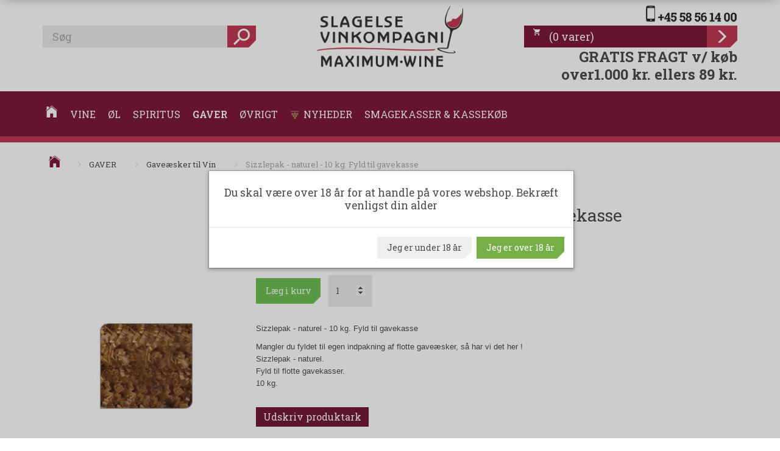

--- FILE ---
content_type: text/html; charset=UTF-8
request_url: https://slagelsevinkompagni.dk/gaveaesker-til-vin-218/sizzlepak-naturel-10-kg-fyld-til-gavekasse-p706
body_size: 28526
content:
<!doctype html>
<html class="no-js  "
	lang="da"
>
<head>
			<title>Sizzlepak - naturel - 10 kg fyld til gavekasse</title>
		<meta charset="utf-8">
		<meta http-equiv="X-UA-Compatible" content="IE=edge">
				<meta name="description" content="Sizzlepak - naturel - 10 kg fyld til gavekasse">
				<meta name="keywords" content="Sizzlepak - naturel - 10 kg fyld til gavekasse">
		<meta name="viewport" content="width=device-width, initial-scale=1">
											
	<meta property="og:site_name" content="Slagelse Vinkompagni, Danmarks måske mest spændende vinbutik">
	<meta property="og:type" content="product">
	<meta property="og:title" content="Sizzlepak - naturel - 10 kg fyld til gavekasse">
	<meta property="og:url" content="https://slagelsevinkompagni.dk/gaveaesker-til-vin-218/sizzlepak-naturel-10-kg-fyld-til-gavekasse-p706">
	<meta property="og:image" content="https://slagelsevinkompagni.dk/media/cache/fb_image_thumb/product-images/70/6/sbe_subp_sizzl_natur.jpg?1478595490">
	<meta property="og:description" content="Mangler du fyldet til egen indpakning af flotte gaveæsker, så har vi det her ! Sizzlepak - naturel. Fyld til flotte gavekasser. 10 kg.">
					<link rel="alternate" hreflang="x-default" href="https://slagelsevinkompagni.dk/gaveaesker-til-vin-218/sizzlepak-naturel-10-kg-fyld-til-gavekasse-p706">
			<link rel="alternate" hreflang="da-dk" href="https://slagelsevinkompagni.dk/gaveaesker-til-vin-218/sizzlepak-naturel-10-kg-fyld-til-gavekasse-p706">
		
	<link rel="apple-touch-icon" href="/apple-touch-icon.png?v=771140818">
	<link rel="icon" href="/favicon.ico?v=1658974612">

			<noscript>
	<style>
		.mm-inner .dropup,
		.mm-inner .dropdown {
			position: relative !important;
		}

		.dropdown:hover > .dropdown-menu {
			display: block !important;
			visibility: visible !important;
			opacity: 1;
		}

		.image.loading {
			opacity: 1;
		}

		.search-popup:hover .search {
			display: block;
		}
	</style>
</noscript>

<link rel="stylesheet" href="/build/frontend-theme/480.04a0f6ae.css"><link rel="stylesheet" href="/build/frontend-theme/theme.a3c17685.css">
	
			<script id="obbIePolyfills">

	/**
	 * Object.assign() for IE11
	 * https://developer.mozilla.org/en-US/docs/Web/JavaScript/Reference/Global_Objects/Object/assign#Polyfill
	 */
	if (typeof Object.assign !== 'function') {

		Object.defineProperty(Object, 'assign', {

			value: function assign(target, varArgs) {

				// TypeError if undefined or null
				if (target == null) {
					throw new TypeError('Cannot convert undefined or null to object');
				}

				var to = Object(target);

				for (var index = 1; index < arguments.length; index++) {

					var nextSource = arguments[index];

					if (nextSource != null) {

						for (var nextKey in nextSource) {

							// Avoid bugs when hasOwnProperty is shadowed
							if (Object.prototype.hasOwnProperty.call(nextSource, nextKey)) {
								to[nextKey] = nextSource[nextKey];
							}
						}
					}
				}

				return to;
			},

			writable: true,
			configurable: true
		});
	}

</script>
<script id="obbJqueryShim">

		!function(){var n=[],t=function(t){n.push(t)},o={ready:function(n){t(n)}};window.jQuery=window.$=function(n){return"function"==typeof n&&t(n),o},document.addEventListener("obbReady",function(){for(var t=n.shift();t;)t(),t=n.shift()})}();

	
</script>

<script id="obbInit">

	document.documentElement.className += (self === top) ? ' not-in-iframe' : ' in-iframe';

	window.obb = {

		DEVMODE: false,

		components: {},

		constants: {
			IS_IN_IFRAME: (self !== top),
		},

		data: {
			possibleDiscountUrl: '/discount/check-product',
			possibleWishlistUrl: '/wishlist/check',
			buildSliderUrl: '/slider',
		},

		fn: {},

		jsServerLoggerEnabled: false,
	};

</script>
<script id="obbConstants">

	/** @lends obbConstants */
	obb.constants = {
		HOST: 'https://slagelsevinkompagni.dk',

		// Environment
		IS_PROD_MODE: true,
		IS_DEV_MODE: false,
		IS_TEST_MODE: false,
		IS_TEST_RUNNING: document.documentElement.hasAttribute('webdriver'),

		// Browser detection
		// https://stackoverflow.com/a/23522755/1949503
		IS_BROWSER_SAFARI: /^((?!chrome|android).)*safari/i.test(navigator.userAgent),

		// Current currency
		CURRENCY: 'Danske Kroner (DKK)',
		// Current currency
		CURRENCY_OPT: {
			'left': '',
			'right': 'DKK',
			'thousand': '.',
			'decimal': ',',
		},

		LOCALES: [{"code":"da","locale":"da_dk"}],

		// Common data attributes
		LAZY_LOAD_BOOL_ATTR: 'data-lazy-load',

		// Current language's localization id
		LOCALE_ID: 'da',

		// Shopping cart
		SHOPPINGCART_POPUP_STATUS: false,
		BROWSER_LANGUAGE_DETECTION_ENABLE: false,
		CART_COOKIE_GUEST_ID: '_gpp_gcid',
		CART_COOKIE_POPUP_FLAG: '_gpp_sc_popup',
		CART_IMAGE_WIDTH: '40',
		CART_IMAGE_HEIGHT: '40',

		COOKIE_FE_LIST_VIEW: '_gpp_shop_clw',
		COOKIE_FE_USER: '_gpp_y',
		COOKIE_FE_PURCHASE_SESSION: '_gpp_purchase_session',
		COOKIE_FE_TRACKING: '_gpp_tupv',
		COOKIE_FE_AGE: '_gpp_age',
		COOKIE_FE_LANGUAGE: '_gpp_shop_language',

		// Category page
		PRODUCT_LISTING_LAYOUT: 'list',

		// Category filters
		FILTER_ANIMATION_DURATION: 400,
		FILTER_UPDATE_NUMBER_OF_PRODUCTS_DELAY: 400,
		FILTER_APPLY_DELAY: 2000,
		FILTER_PARAMS_WITH_MULTIPLE_VALUES_REGEXP: '^(av-\\d+|br|cat|stock|g-\\d+)$',

		// Viewport breakpoint widths
		viewport: {
			XP_MAX: 479,
			XS_MIN: 480,
			XS_MAX: 799,
			SM_MIN: 800,
			SM_MAX: 991,
			MD_MIN: 992,
			MD_MAX: 1199,
			LG_MIN: 1200,

			WIDTH_PARAM_IN_REQUEST: 'viewport_width',
			XP: 'xp',
			XS: 'xs',
			SM: 'sm',
			MD: 'md',
			LG: 'lg',
		},

		IS_SEARCH_AUTOCOMPLETE_ENABLED: true
	};

</script>

<script id="obbCookies">
	(function() {

		var obb = window.obb;

		obb.fn.setCookie = function setCookie(cname, cvalue, exdays) {
			var d = new Date();
			d.setTime(d.getTime() + (exdays * 24 * 60 * 60 * 1000));
			var expires = "expires=" + d.toUTCString();
			document.cookie = cname + "=" + cvalue + "; " + expires;
		};

		obb.fn.getCookie = function getCookie(cname) {
			var name = cname + "=";
			var ca = document.cookie.split(';');
			for (var i = 0; i < ca.length; i++) {
				var c = ca[i];
				while (c.charAt(0) == ' ') {
					c = c.substring(1);
				}
				if (c.indexOf(name) == 0) {
					return c.substring(name.length, c.length);
				}
			}
			return false;
		};

		
	})();
</script>

<script id="obbTranslations">

	/** @lends obbTranslations */
	obb.translations = {

		categories: "Kategorier",
		brands: "M\u00e6rker",
		products: "Produkter",
		pages: "Information",

		confirm: "Bekr\u00e6ft",
		confirmDelete: "Er du sikker p\u00e5 at du vil slette dette?",
		confirmDeleteWishlist: "Er du sikker p\u00e5 at du vil slette denne \u00f8nskeliste, med alt indhold?",

		add: "Tilf\u00f8j",
		moreWithEllipsis: "L\u00e6s mere...",

		foundProduct: "Fundet %s produkter",
		foundProducts: "%s produkter fundet",
		notAvailable: "Ikke tilg\u00e6ngelig",
		notFound: "Ikke fundet",
		pleaseChooseVariant: "V\u00e6lg venligst en variant",
		pleaseChooseAttribute: "V\u00e6lg venligst %s",
		pleaseChooseAttributes: "V\u00e6lg venligst %s og %s",

		viewAll: "Vis alle",
		viewAllFrom: "Se alle fra",
		quantityStep: "Denne vare s\u00e6lges kun i antal\/kolli af %s",
		quantityMinimum: "Minimum k\u00f8b af denne vare er %s",
		quantityMaximum: "Maks %s stk. kan k\u00f8bes af denne vare",

		notifications: {

			fillRequiredFields: "Ikke alle obligatoriske felter er udfyldt",
		},
		notAllProductAvaliableInSet: "Desv\u00e6rre er alle produkter i dette s\u00e6t ikke tilg\u00e6ngelige. V\u00e6lg en venligst en anden variant, eller fjern produkter som ikke er tilg\u00e6ngelige.",
		wasCopiedToClipboard: "Text was copied to clipboard",
	};

</script>


	
	<link rel="icon" href="/favicon.ico"><script>
window.dataLayer = window.dataLayer || [];
function gtag(){ dataLayer.push(arguments); }
gtag('consent', 'default', {
'ad_storage': 'denied',
'ad_user_data': 'denied',
'ad_personalization': 'denied',
'analytics_storage': 'denied',
'wait_for_update': 500
});
gtag('set', 'ads_data_redaction', true);

</script>

<script id="CookieConsent" src="https://policy.app.cookieinformation.com/uc.js"
    data-culture="DA" data-gcm-version="2.0" type="text/javascript"></script>
	
<script async src="https://www.googletagmanager.com/gtag/js?id=G-8RZW4E3VJN"></script>
<script id="OBBGoogleAnalytics4">
	window.dataLayer = window.dataLayer || [];

	function gtag() {
		dataLayer.push(arguments);
	}

	gtag('js', new Date());

	gtag('config', 'G-8RZW4E3VJN', {
		'anonymize_ip': false
		 });


	gtag('event', 'view_item', {
		currency: "DKK",
		value: 475,
		items: [
			{
				"item_id": "706",
				"item_name": "Sizzlepak\u0020\u002D\u0020naturel\u0020\u002D\u002010\u0020kg.\u0020Fyld\u0020til\u0020gavekasse",
				"item_brand": "",
				"item_category": "GAVER\u0020\/\u0020Gave\u00E6sker\u0020til\u0020Vin",
				"quantity": 1,
				"price": 475,
				"url": "https://slagelsevinkompagni.dk/gaveaesker-til-vin-218/sizzlepak-naturel-10-kg-fyld-til-gavekasse-p706",
				"image_url": "https://slagelsevinkompagni.dk/media/cache/product_info_main_thumb/product-images/70/6/sbe_subp_sizzl_natur.jpg"
			}
		]
	});



</script>
<!-- Start of Sleeknote signup and lead generation tool - www.sleeknote.com -->
<script id='sleeknoteScript' type='text/javascript'>
    (function () {        var sleeknoteScriptTag = document.createElement('script');
        sleeknoteScriptTag.type = 'text/javascript';
        sleeknoteScriptTag.charset = 'utf-8';
        sleeknoteScriptTag.src = ('//sleeknotecustomerscripts.sleeknote.com/8280.js');
        var s = document.getElementById('sleeknoteScript'); 
       s.parentNode.insertBefore(sleeknoteScriptTag, s); 
   })();
   </script>
<!-- End of Sleeknote signup and lead generation tool - www.sleeknote.com --><script type="text/javascript">
    window.smartlook||(function(d) {
    var o=smartlook=function(){ o.api.push(arguments)},h=d.getElementsByTagName('head')[0];
    var c=d.createElement('script');o.api=new Array();c.async=true;c.type='text/javascript';
    c.charset='utf-8';c.src='https://rec.smartlook.com/recorder.js';h.appendChild(c);
    })(document);
    smartlook('init', '5d8780e50bdad986289109088448d4c4e1cb5aa0');
</script><meta name="facebook-domain-verification" content="uwpokhoifeot9rpofikphobwt3phd6" /><!-- Facebook Pixel Code -->
<script>
	if (!fbEventId) {
		var fbEventId = Date.now() + Math.random();
	}

	!function(f,b,e,v,n,t,s)
	{if(f.fbq)return;n=f.fbq=function(){n.callMethod?
		n.callMethod.apply(n,arguments):n.queue.push(arguments)};
		if(!f._fbq)f._fbq=n;n.push=n;n.loaded=!0;n.version='2.0';
		n.queue=[];t=b.createElement(e);t.async=!0;
		t.src=v;s=b.getElementsByTagName(e)[0];
		s.parentNode.insertBefore(t,s)}(window, document,'script',
		'https://connect.facebook.net/en_US/fbevents.js');
	fbq('init', '557737735434259');
			fbq('track', 'ViewContent', {
			currency: "DKK",
			value: 380,
			content_ids: 706,
			content_name: 'Sizzlepak - naturel - 10 kg. Fyld til gavekasse',
			content_type: 'product',
			product_catalog_id: '250261493639047',
			content_category: 'Gaveæsker til Vin'
		}, {eventID: fbEventId});
		$(function () {
		fbq('track', 'PageView');
		$(document).on('obbAjaxLoadFirstTarget.cart', function (event, params) {
			if (!params.success || !params.eventTrackingData) {
				return;
			}
			const products = params.eventTrackingData.products ? params.eventTrackingData.products : [];
			let addProductData = [];
			let productDataValue = 0;
			let productType = 'product';
			let productIds = [];
			products.forEach(function (product) {
				const quantity = fetchQuantityFromParameters(params.additionalParameters);
				if(product.articleId) {
					productType = 'product_group';
				}
				productDataValue += product.value * quantity;
				addProductData.push({
					id: product.productId,
					quantity: quantity ? quantity : 1
				});
				productIds.push(product.productId);
			});
			if (params.eventName === 'cart.add') {
				fbq('track', 'AddToCart', {
					value: productDataValue,
					currency: 'Danske Kroner (DKK)',
					contents: addProductData,
					content_ids: productIds,
					content_type: productType,
					product_catalog_id: '250261493639047',
				}, {eventID: getArticleLines()});
			}
		});
	});
	function fetchQuantityFromParameters(queryString) {
		const splitedParams = queryString.split("&");
		for (let i = 0; i < splitedParams.length; i++) {
			if (~splitedParams[i].indexOf('quantity')) {
				return splitedParams[i].match(/=(\d+)/)[1];
			}
		}
		return null;
	}

	function getArticleLines() {
		let exists = [];
		let cartLineQty = '';

		$('.cart-item-quantity').filter(function () {
			const cartLineId = this.name.replace(/\D/g, '');
			if (!_.includes(exists, cartLineId)) {
				exists.push(cartLineId);
				cartLineQty += cartLineId + this.value;
			}
		});
		return cartLineQty;
	}
</script>
<noscript><img height="1" width="1" style="display:none"
               src="https://www.facebook.com/tr?id=557737735434259&ev=PageView&noscript=1"
	/></noscript>
<!-- End Facebook Pixel Code --><!-- TrustBox script -->
<script type="text/javascript" src="//widget.trustpilot.com/bootstrap/v5/tp.widget.bootstrap.min.js" async></script>
<!-- End TrustBox script --><!-- Google Tag Manager -->
<script>(function(w,d,s,l,i){w[l]=w[l]||[];w[l].push({'gtm.start':
new Date().getTime(),event:'gtm.js'});var f=d.getElementsByTagName(s)[0],
j=d.createElement(s),dl=l!='dataLayer'?'&l='+l:'';j.async=true;j.src=
'https://www.googletagmanager.com/gtm.js?id='+i+dl;f.parentNode.insertBefore(j,f);
})(window,document,'script','dataLayer','GTM-WK5D26FQ');</script>
<!-- End Google Tag Manager -->
</head>

<body class="	page-product pid706 	
 ">
	<!-- Google Tag Manager (noscript) -->
<noscript><iframe src="https://www.googletagmanager.com/ns.html?id=GTM-WK5D26FQ"
height="0" width="0" style="display:none;visibility:hidden"></iframe></noscript>
<!-- End Google Tag Manager (noscript) -->

	<div id="page-wrapper" class="page-wrapper">

		<section id="page-inner" class="page-inner">

			<header id="header" class="site-header">
									
<div
	class="navbar-default navbar-mobile visible-xp-block visible-xs-block "
	data-hook="mobileNavbar"
	role="tabpanel"
>
	<div class="container">

		<div class="clearfix">
			
<div
	class="sidebar-toggle-wrap visible-xp-block visible-xs-block pull-left"
>
	<button
		class="btn btn-default sidebar-toggle sidebar-toggle-general"
		data-hook="toggleMobileMenu"
	>
		<i class="icon-bars">
			<span class="sr-only">Skifte navigation</span>
			<span class="icon-bar"></span>
			<span class="icon-bar"></span>
			<span class="icon-bar"></span>
		</i>
		<span>Menu</span>
	</button>
</div>

			<ul class="nav navbar-nav nav-pills navbar-mobile-tabs pull-right">

				<li>
					<a
						class="toggle-price-vat"
						title="Vis&#x20;priser&#x20;ekskl.&#x20;moms"
						href="https://slagelsevinkompagni.dk/_switch/price_vat"
					>
						<i class="glyphicon glyphicon-euro"></i>
					</a>
				</li>
				<li>
					<a
						class="toggle-tab-search"
						title="Søg"
						data-toggle="pill"
					>
						<i class="glyphicon glyphicon-search"></i>
					</a>
				</li>
				
				<li>
											<a
							class="login"
							data-hook="mobileNavbar-loginButton"
							title="Login"
							href="/user/"
							data-toggle="modal"
							data-target="#login-modal"
						>
							<i class="glyphicon glyphicon-user"></i>
						</a>
									</li>

									<li>
						<a
							class="toggle-tab-minicart "
							title="Cart"
							data-hook="mobileNavbar"
							href="#navbarMobileMinicart"
							data-toggle="pill"
						>
							<i class="glyphicon glyphicon-shopping-cart"></i>
							<span class="count badge"></span>
						</a>
					</li>
				
			</ul>
		</div>

		<div class="tab-content">
			<div
				class="tab-pane fade page-content tab-userbar"
				id="navbarMobileUserbar"
				data-hook="mobileNavbar-userMenu"
				role="tabpanel"
			>
				<ul class="nav navbar-nav">
					

					<li>
			<a class="login login-link"
   href="/user/"
   title="Login"
   data-toggle="modal"
   data-target="#login-modal"
	>
	<i class="glyphicon glyphicon-user"></i>
	<span class="title">
		Log ind
	</span>
</a>
		</li>
	
				</ul>
			</div>
		</div>

	</div>
</div>
														<div class="container hidden-print"> 			 		 			 		 			 		 			 		 			 		 			 		 			 		 			 		 			 		 			 		 			 		 			 		 			 		 			 		 			 		 			 		 			 		 			 		 			 		 			 		 			 		 			 		 			 		 			 		 			 		 			 		 			 		 			 		 			 		 			 		 			 		 			 		 			 		 			 		 			 		 			 		 			 		 			 		 			 		 			 		 			 		 			 		 			 		 			 		 			 		 			 		 			 		 			 		 			 		 			 		 			 		 			 		 			 		 			 		 			 		 			 		 			 		 			 		 			 		 			 		 			 		 			 		 			 		 			 		 			 		 			 		 			 		 			 		 			 		 			 		 			 		 			 		 			 		 			 		 			 		 			 		 			 		 			 		 			 		 			 		 			 		 			 		 			 		 			 		 			 		 			 		 			 		 			 		 			 		 			 		 			 		 			 		 			 		 		 	<div class="row header-grid"> 			 		 			 		 			 		 			 		 			 		 			 		 			 		 			<div class="col-md-8"><div class="custom-html">



<!-- TrustBox script -->
<script type="text/javascript" src="//widget.trustpilot.com/bootstrap/v5/tp.widget.bootstrap.min.js" async="async"></script>
<!-- End TrustBox script -->
</div>
<form method="GET"
	  action="/search/"
	  class="dropdown search hidden-xp hidden-xs"
	  data-target="modal"
	  
>
			
	<input
		id="search-input-desktop"
		type="search"
		class="form-control search-autocomplete"
		name="q"
		maxlength="255"
		placeholder="Søg"
		value=""
		data-request-url="/search/suggestion/"
		aria-haspopup="true"
		aria-expanded="false"
			>
		<button class="btn" type="submit" aria-label="Søg">
			<i class="glyphicon glyphicon-search"></i>
		</button>
		<div class="dropdown-menu w-100 search-output-container">
			<div class="suggestions d-none">
				<b>Forslag: </b>
				<div class="suggestion-terms"></div>
			</div>
			<div class="main">
				<div class="search-content empty" data-section="products" id="search-results-products">
					<ul class="mt-2 custom search-list"></ul>
					<p class="search-suggestion-empty">Ingen resultater fundet</p>
					<button name="view" type="submit" class="btn btn-link">
						Vis alle resultater <span>(0)</span>
					</button>
				</div>
			</div>
		</div>
				<style>
			form.search .dropdown-menu li .image {
				max-width: 100px;
			}
		</style>

	</form>
 <div class="custom-text" style="">



<div class="tinymce-canvas-content inline mce-content-body mce-edit-focus" id="mce_27" contenteditable="true" style="position: relative;"><p><br data-mce-bogus="1"></p></div>
</div></div> 			<div class="col-md-8"><div class="custom-text">



<div class="logo"><a href="/"><img class="img-responsive" src="/media/cache/logo_thumb_origin/images/Slagelse_vinkompagniSVK.png" alt="Vin, øl, spiritus, kvalitet" width="600" height="250"></a></div>
</div></div> 		<div class="col-md-8"><div class="custom-text hidden-xp hidden-xs telefon">



<p style="text-align: right;"><a href="Tel:58561400"><img src="/images/slagelse-vinkompagni-telefonnummer-58561400.png" alt="slagelse" width="228" height="41"></a></p>
</div>
	<ul
		class="minicart minicart-wide  nav hidden-xp hidden-xs pull-right"
		id="minicart"
		
	>
		<li
			class="dropdown"
			data-backdrop="static"
			data-dropdown-align="right"
			data-reload-name="cart"
			data-reload-url="/cart/show/minicart/wide"
		>
			<a href="/cart/" data-toggle="dropdown" data-hover="dropdown" data-prevent-closing-dropdown>
	<div class="inner">
		<span class="glyphicon glyphicon-shopping-cart"></span>
		<span class="title">
            <span class="paren">(</span>0<span class="varer"> varer</span><span class="paren">)</span>
					</span>
		<span class="total">
			
		</span>
			</div>
</a>
<div class="dropdown-menu">
	

	<div class="cart cart-wide panel panel-default empty "
		
	>
		<div class="panel-heading">
			Indkøbskurv
		</div>

		<div class="panel-body"
			 data-reload-name="cart"
			 data-reload-url="/cart/show/cartbody_minified/wide"
		>
			

	<div class="inner empty">
		<span class="empty-cart-message">
			Din indkøbskurv er tom!
		</span>
	</div>




			
		</div>

		<div class="panel-footer">

			<form action="/checkout">
				<button type="submit" class="btn btn-primary btn-block">
					Til kassen
				</button>
			</form>

			<form action="/cart/">
				<button type="submit" class="btn btn-default btn-block">
					Se indkøbskurv
				</button>
			</form>
		</div>

	</div>
</div>
		</li>
	</ul>
 <div class="custom-text text-right" style="">



<h3><a href="/information/fragt/"><strong>GRATIS FRAGT v/ køb over1.000 kr.&nbsp;ellers 89 kr.</strong></a></h3>
</div></div></div></div><nav class="navbar navbar-default mm hidden-print" role="navigation"> 		<div class="container"> 			<div class="collapse navbar-collapse"><div class="custom-html nav home-button navbar-nav horizontal-categories-menu">



<li><a href="/">
    <i class="ion ion-ios-home"></i>
</a></li>
</div>



					
		<ul class="horizontal-categories-menu nav navbar-nav mm-fw navbar-left navbar-nav mm-inner max-level-3 ">
											
						 	
													
	<li class="cid384 level1 has-children dropdown mm-fw mm-columns-6"
					data-dropdown-align="center"
			>
		<a class="dropdown-toggle"
		   href="/vine-384/"
							data-toggle="dropdown"
				data-hover="dropdown"
				data-link-is-clickable
					>
			
			<span class="col-title">
				<span class="title">VINE</span>

				
				<span class="caret"></span>
				</span>
		</a>

											
								<ul class="dropdown-menu hidden mm-content">
				
											
			<li class="mm-column col-sm-1" style="width: 16.666666666667%;">
			<ul>
																																						
		
											
	<li class="cid272 level2 has-children mm-cell"
			>
		<a class=""
		   href="/roedvin-272/"
					>
			
			<span class="col-title">
				<span class="title">Rødvin</span>

				
				</span>
		</a>

											
								<ul class="">
				
																			
		
			
	<li class="cid275 level3"
			>
		<a class=""
		   href="/argentina-275/"
					>
			
			<span class="col-title">
				<span class="title">Argentina</span>

				
				</span>
		</a>

											
			</li>

															
		
			
	<li class="cid276 level3"
			>
		<a class=""
		   href="/australien-276/"
					>
			
			<span class="col-title">
				<span class="title">Australien</span>

				
				</span>
		</a>

											
			</li>

															
		
			
	<li class="cid278 level3"
			>
		<a class=""
		   href="/chile-278/"
					>
			
			<span class="col-title">
				<span class="title">Chile</span>

				
				</span>
		</a>

											
			</li>

															
		
			
	<li class="cid280 level3"
			>
		<a class=""
		   href="/frankrig-280/"
					>
			
			<span class="col-title">
				<span class="title">Frankrig</span>

				
				</span>
		</a>

											
			</li>

															
		
			
	<li class="cid318 level3"
			>
		<a class=""
		   href="/israelsk-bosaettelse-318/"
					>
			
			<span class="col-title">
				<span class="title">Israelsk bosættelse</span>

				
				</span>
		</a>

											
			</li>

															
		
			
	<li class="cid54 level3"
			>
		<a class=""
		   href="/italien-54/"
					>
			
			<span class="col-title">
				<span class="title">Italien</span>

				
				</span>
		</a>

											
			</li>

															
		
			
	<li class="cid103 level3"
			>
		<a class=""
		   href="/mexico-103/"
					>
			
			<span class="col-title">
				<span class="title">Mexico</span>

				
				</span>
		</a>

											
			</li>

															
		
			
	<li class="cid206 level3"
			>
		<a class=""
		   href="/new-zealand-206/"
					>
			
			<span class="col-title">
				<span class="title">New Zealand</span>

				
				</span>
		</a>

											
			</li>

															
		
			
	<li class="cid97 level3"
			>
		<a class=""
		   href="/portugal-97/"
					>
			
			<span class="col-title">
				<span class="title">Portugal</span>

				
				</span>
		</a>

											
			</li>

															
		
			
	<li class="cid63 level3"
			>
		<a class=""
		   href="/spanien-63/"
					>
			
			<span class="col-title">
				<span class="title">Spanien</span>

				
				</span>
		</a>

											
			</li>

															
		
			
	<li class="cid65 level3"
			>
		<a class=""
		   href="/sydafrika-65/"
					>
			
			<span class="col-title">
				<span class="title">Sydafrika</span>

				
				</span>
		</a>

											
			</li>

															
		
			
	<li class="cid99 level3"
			>
		<a class=""
		   href="/tyskland-99/"
					>
			
			<span class="col-title">
				<span class="title">Tyskland</span>

				
				</span>
		</a>

											
			</li>

															
		
			
	<li class="cid277 level3"
			>
		<a class=""
		   href="/usa-277/"
					>
			
			<span class="col-title">
				<span class="title">USA</span>

				
				</span>
		</a>

											
			</li>

															
		
			
	<li class="cid521 level3"
			>
		<a class=""
		   href="/oestrig-521/"
					>
			
			<span class="col-title">
				<span class="title">Østrig</span>

				
				</span>
		</a>

											
			</li>

												</ul>
			</li>

																		</ul>
		</li>
			<li class="mm-column col-sm-1" style="width: 16.666666666667%;">
			<ul>
																																						
		
											
	<li class="cid273 level2 has-children mm-cell"
			>
		<a class=""
		   href="/hvidvin-273/"
					>
			
			<span class="col-title">
				<span class="title">Hvidvin</span>

				
				</span>
		</a>

											
								<ul class="">
				
																			
		
			
	<li class="cid56 level3"
			>
		<a class=""
		   href="/australien-56/"
					>
			
			<span class="col-title">
				<span class="title">Australien</span>

				
				</span>
		</a>

											
			</li>

															
		
			
	<li class="cid58 level3"
			>
		<a class=""
		   href="/chile-58/"
					>
			
			<span class="col-title">
				<span class="title">Chile</span>

				
				</span>
		</a>

											
			</li>

															
		
			
	<li class="cid284 level3"
			>
		<a class=""
		   href="/frankrig-284/"
					>
			
			<span class="col-title">
				<span class="title">Frankrig</span>

				
				</span>
		</a>

											
			</li>

															
		
			
	<li class="cid288 level3"
			>
		<a class=""
		   href="/italien-288/"
					>
			
			<span class="col-title">
				<span class="title">Italien</span>

				
				</span>
		</a>

											
			</li>

															
		
			
	<li class="cid104 level3"
			>
		<a class=""
		   href="/mexico-104/"
					>
			
			<span class="col-title">
				<span class="title">Mexico</span>

				
				</span>
		</a>

											
			</li>

															
		
			
	<li class="cid205 level3"
			>
		<a class=""
		   href="/new-zealand-205/"
					>
			
			<span class="col-title">
				<span class="title">New Zealand</span>

				
				</span>
		</a>

											
			</li>

															
		
			
	<li class="cid229 level3"
			>
		<a class=""
		   href="/oestrig-229/"
					>
			
			<span class="col-title">
				<span class="title">Østrig</span>

				
				</span>
		</a>

											
			</li>

															
		
			
	<li class="cid301 level3"
			>
		<a class=""
		   href="/portugal-301/"
					>
			
			<span class="col-title">
				<span class="title">Portugal</span>

				
				</span>
		</a>

											
			</li>

															
		
			
	<li class="cid303 level3"
			>
		<a class=""
		   href="/spanien-303/"
					>
			
			<span class="col-title">
				<span class="title">Spanien</span>

				
				</span>
		</a>

											
			</li>

															
		
			
	<li class="cid100 level3"
			>
		<a class=""
		   href="/tyskland-100/"
					>
			
			<span class="col-title">
				<span class="title">Tyskland</span>

				
				</span>
		</a>

											
			</li>

															
		
			
	<li class="cid94 level3"
			>
		<a class=""
		   href="/usa-94/"
					>
			
			<span class="col-title">
				<span class="title">USA</span>

				
				</span>
		</a>

											
			</li>

															
		
			
	<li class="cid433 level3"
			>
		<a class=""
		   href="/danmark-dansk-vin-433/"
					>
			
			<span class="col-title">
				<span class="title">Danmark - Dansk Vin</span>

				
				</span>
		</a>

											
			</li>

												</ul>
			</li>

																		</ul>
		</li>
			<li class="mm-column col-sm-1" style="width: 16.666666666667%;">
			<ul>
																																						
		
											
	<li class="cid274 level2 has-children mm-cell"
			>
		<a class=""
		   href="/rosevin-274/"
					>
			
			<span class="col-title">
				<span class="title">Rosevin</span>

				
				</span>
		</a>

											
								<ul class="">
				
																			
		
			
	<li class="cid158 level3"
			>
		<a class=""
		   href="/australien-158/"
					>
			
			<span class="col-title">
				<span class="title">Australien</span>

				
				</span>
		</a>

											
			</li>

															
		
			
	<li class="cid234 level3"
			>
		<a class=""
		   href="/chile-234/"
					>
			
			<span class="col-title">
				<span class="title">Chile</span>

				
				</span>
		</a>

											
			</li>

															
		
			
	<li class="cid300 level3"
			>
		<a class=""
		   href="/frankrig-300/"
					>
			
			<span class="col-title">
				<span class="title">Frankrig</span>

				
				</span>
		</a>

											
			</li>

															
		
			
	<li class="cid304 level3"
			>
		<a class=""
		   href="/italien-304/"
					>
			
			<span class="col-title">
				<span class="title">Italien</span>

				
				</span>
		</a>

											
			</li>

															
		
			
	<li class="cid302 level3"
			>
		<a class=""
		   href="/spanien-302/"
					>
			
			<span class="col-title">
				<span class="title">Spanien</span>

				
				</span>
		</a>

											
			</li>

															
		
			
	<li class="cid316 level3"
			>
		<a class=""
		   href="/tyskland-316/"
					>
			
			<span class="col-title">
				<span class="title">Tyskland</span>

				
				</span>
		</a>

											
			</li>

															
		
			
	<li class="cid410 level3"
			>
		<a class=""
		   href="/usa-410/"
					>
			
			<span class="col-title">
				<span class="title">USA</span>

				
				</span>
		</a>

											
			</li>

												</ul>
			</li>

																																																	
		
						
	<li class="cid329 level2 mm-cell"
			>
		<a class=""
		   href="/bag-in-box-329/"
					>
			
			<span class="col-title">
				<span class="title">Bag-In-Box</span>

				
				</span>
		</a>

						
			</li>

																		</ul>
		</li>
			<li class="mm-column col-sm-1" style="width: 16.666666666667%;">
			<ul>
																																						
		
											
	<li class="cid473 level2 has-children mm-cell"
			>
		<a class=""
		   href="/orangevin-473/"
					>
			
			<span class="col-title">
				<span class="title">Orangevin</span>

				
				</span>
		</a>

											
								<ul class="">
				
																			
		
			
	<li class="cid474 level3"
			>
		<a class=""
		   href="/frankrig-474/"
					>
			
			<span class="col-title">
				<span class="title">Frankrig</span>

				
				</span>
		</a>

											
			</li>

												</ul>
			</li>

																																																	
		
											
	<li class="cid286 level2 has-children mm-cell"
			>
		<a class=""
		   href="/mousserende-vin-286/"
					>
			
			<span class="col-title">
				<span class="title">Mousserende vin</span>

				
				</span>
		</a>

											
								<ul class="">
				
																			
		
			
	<li class="cid412 level3"
			>
		<a class=""
		   href="/champagne-412/"
					>
			
			<span class="col-title">
				<span class="title">Champagne</span>

				
				</span>
		</a>

											
			</li>

															
		
			
	<li class="cid442 level3"
			>
		<a class=""
		   href="/vina-cecilia-442/"
					>
			
			<span class="col-title">
				<span class="title">Vina Cecilia</span>

				
				</span>
		</a>

											
			</li>

															
		
			
	<li class="cid80 level3"
			>
		<a class=""
		   href="/frankrig-80/"
					>
			
			<span class="col-title">
				<span class="title">Frankrig</span>

				
				</span>
		</a>

											
			</li>

															
		
			
	<li class="cid291 level3"
			>
		<a class=""
		   href="/italien-291/"
					>
			
			<span class="col-title">
				<span class="title">Italien</span>

				
				</span>
		</a>

											
			</li>

															
		
			
	<li class="cid155 level3"
			>
		<a class=""
		   href="/spanien-155/"
					>
			
			<span class="col-title">
				<span class="title">Spanien</span>

				
				</span>
		</a>

											
			</li>

															
		
			
	<li class="cid405 level3"
			>
		<a class=""
		   href="/england-405/"
					>
			
			<span class="col-title">
				<span class="title">England</span>

				
				</span>
		</a>

											
			</li>

															
		
			
	<li class="cid445 level3"
			>
		<a class=""
		   href="/danmark-445/"
					>
			
			<span class="col-title">
				<span class="title">Danmark</span>

				
				</span>
		</a>

											
			</li>

															
		
			
	<li class="cid448 level3"
			>
		<a class=""
		   href="/argentina-448/"
					>
			
			<span class="col-title">
				<span class="title">Argentina</span>

				
				</span>
		</a>

											
			</li>

															
		
			
	<li class="cid512 level3"
			>
		<a class=""
		   href="/mexico-512/"
					>
			
			<span class="col-title">
				<span class="title">Mexico</span>

				
				</span>
		</a>

											
			</li>

												</ul>
			</li>

																																																	
		
						
	<li class="cid108 level2 mm-cell"
			>
		<a class=""
		   href="/portvin-108/"
					>
			
			<span class="col-title">
				<span class="title">Portvin</span>

				
				</span>
		</a>

						
			</li>

																																																	
		
											
	<li class="cid109 level2 has-children mm-cell"
			>
		<a class=""
		   href="/dessertvin-109/"
					>
			
			<span class="col-title">
				<span class="title">Dessertvin</span>

				
				</span>
		</a>

											
								<ul class="">
				
																			
		
			
	<li class="cid240 level3"
			>
		<a class=""
		   href="/cypern-240/"
					>
			
			<span class="col-title">
				<span class="title">Cypern</span>

				
				</span>
		</a>

											
			</li>

															
		
			
	<li class="cid163 level3"
			>
		<a class=""
		   href="/frankrig-163/"
					>
			
			<span class="col-title">
				<span class="title">Frankrig</span>

				
				</span>
		</a>

											
			</li>

															
		
			
	<li class="cid193 level3"
			>
		<a class=""
		   href="/italien-193/"
					>
			
			<span class="col-title">
				<span class="title">Italien</span>

				
				</span>
		</a>

											
			</li>

															
		
			
	<li class="cid259 level3"
			>
		<a class=""
		   href="/portugal-259/"
					>
			
			<span class="col-title">
				<span class="title">Portugal</span>

				
				</span>
		</a>

											
			</li>

															
		
			
	<li class="cid227 level3"
			>
		<a class=""
		   href="/spanien-227/"
					>
			
			<span class="col-title">
				<span class="title">Spanien</span>

				
				</span>
		</a>

											
			</li>

															
		
			
	<li class="cid202 level3"
			>
		<a class=""
		   href="/tyskland-202/"
					>
			
			<span class="col-title">
				<span class="title">Tyskland</span>

				
				</span>
		</a>

											
			</li>

															
		
			
	<li class="cid507 level3"
			>
		<a class=""
		   href="/danmark-507/"
					>
			
			<span class="col-title">
				<span class="title">Danmark</span>

				
				</span>
		</a>

											
			</li>

												</ul>
			</li>

																																																	
		
						
	<li class="cid440 level2 mm-cell"
			>
		<a class=""
		   href="/vegansk-vin-440/"
					>
			
			<span class="col-title">
				<span class="title">Vegansk vin</span>

				
				</span>
		</a>

						
			</li>

																																																	
		
						
	<li class="cid244 level2 mm-cell"
			>
		<a class=""
		   href="/oekologisk-bio-vin-naturvin-244/"
					>
			
			<span class="col-title">
				<span class="title">Økologisk Bio vin / Naturvin</span>

				
				</span>
		</a>

						
			</li>

																																																	
		
						
	<li class="cid438 level2 mm-cell"
			>
		<a class=""
		   href="/dansk-vin-438/"
					>
			
			<span class="col-title">
				<span class="title">Dansk vin</span>

				
				</span>
		</a>

						
			</li>

																																																	
		
											
	<li class="cid334 level2 has-children mm-cell"
			>
		<a class=""
		   href="/alkoholfri-vin-alkoholfri-spiritus-334/"
					>
			
			<span class="col-title">
				<span class="title">Alkoholfri vin / Alkoholfri spiritus</span>

				
				</span>
		</a>

											
								<ul class="">
				
																			
		
			
	<li class="cid518 level3"
			>
		<a class=""
		   href="/alkoholfri-vin-518/"
					>
			
			<span class="col-title">
				<span class="title">Alkoholfri Vin</span>

				
				</span>
		</a>

											
			</li>

															
		
			
	<li class="cid513 level3"
			>
		<a class=""
		   href="/halal-513/"
					>
			
			<span class="col-title">
				<span class="title">Halal</span>

				
				</span>
		</a>

											
			</li>

															
		
			
	<li class="cid519 level3"
			>
		<a class=""
		   href="/alkoholfri-spiritus-519/"
					>
			
			<span class="col-title">
				<span class="title">Alkoholfri Spiritus</span>

				
				</span>
		</a>

											
			</li>

															
		
			
	<li class="cid520 level3"
			>
		<a class=""
		   href="/alkoholfri-oel-520/"
					>
			
			<span class="col-title">
				<span class="title">Alkoholfri Øl</span>

				
				</span>
		</a>

											
			</li>

												</ul>
			</li>

																																																	
		
						
	<li class="cid443 level2 mm-cell"
			>
		<a class=""
		   href="/store-flasker-443/"
					>
			
			<span class="col-title">
				<span class="title">Store flasker</span>

				
				</span>
		</a>

						
			</li>

																																																	
		
						
	<li class="cid293 level2 mm-cell"
			>
		<a class=""
		   href="/smaa-flasker-293/"
					>
			
			<span class="col-title">
				<span class="title">Små flasker</span>

				
				</span>
		</a>

						
			</li>

																		</ul>
		</li>
			<li class="mm-column col-sm-1" style="width: 16.666666666667%;">
			<ul>
																																						
		
						
	<li class="cid427 level2 mm-cell"
			>
		<a class=""
		   href="/mjoed-gloegg-427/"
					>
			
			<span class="col-title">
				<span class="title">Mjöd / Gløgg</span>

				
				</span>
		</a>

						
			</li>

																																																	
		
						
	<li class="cid441 level2 mm-cell"
			>
		<a class=""
		   href="/sbi-gavevin-441/"
					>
			
			<span class="col-title">
				<span class="title">SBI - GAVEVIN</span>

				
				</span>
		</a>

						
			</li>

																		</ul>
		</li>
			<li class="mm-column col-sm-1" style="width: 16.666666666667%;">
			<ul>
																																						
		
											
	<li class="cid499 level2 has-children mm-cell"
			>
		<a class=""
		   href="/smagekasser-499/"
					>
			
			<span class="col-title">
				<span class="title">Smagekasser</span>

				
				</span>
		</a>

											
								<ul class="">
				
																			
		
			
	<li class="cid495 level3"
			>
		<a class=""
		   href="/smagekasser-495/"
					>
			
			<span class="col-title">
				<span class="title">SMAGEKASSER</span>

				
				</span>
		</a>

											
			</li>

												</ul>
			</li>

																																																	
		
						
	<li class="cid508 level2 mm-cell"
			>
		<a class=""
		   href="/festvine-508/"
					>
			
			<span class="col-title">
				<span class="title">Festvine</span>

				
				</span>
		</a>

						
			</li>

																		</ul>
		</li>
	
		
							</ul>
			</li>

											
						 	
													
	<li class="cid107 level1 has-children dropdown mm-columns-3"
					data-dropdown-align="center"
			>
		<a class="dropdown-toggle"
		   href="/oel-107/"
							data-toggle="dropdown"
				data-hover="dropdown"
				data-link-is-clickable
					>
			
			<span class="col-title">
				<span class="title">ØL</span>

				
				<span class="caret"></span>
				</span>
		</a>

											
								<ul class="dropdown-menu hidden mm-content">
				
											
			<li class="mm-column col-sm-1" style="width: 33.333333333333%;">
			<ul>
																																						
		
						
	<li class="cid342 level2 mm-cell"
			>
		<a class=""
		   href="/krenkerup-oel-342/"
					>
			
			<span class="col-title">
				<span class="title">Krenkerup Øl</span>

				
				</span>
		</a>

						
			</li>

																																																	
		
						
	<li class="cid444 level2 mm-cell"
			>
		<a class=""
		   href="/bryghuset-moen-444/"
					>
			
			<span class="col-title">
				<span class="title">Bryghuset Møn</span>

				
				</span>
		</a>

						
			</li>

																																																	
		
						
	<li class="cid122 level2 mm-cell"
			>
		<a class=""
		   href="/udenlandsk-oel-122/"
					>
			
			<span class="col-title">
				<span class="title">Udenlandsk øl</span>

				
				</span>
		</a>

						
			</li>

																																																	
		
						
	<li class="cid365 level2 mm-cell"
			>
		<a class=""
		   href="/juleoel-365/"
					>
			
			<span class="col-title">
				<span class="title">Juleøl</span>

				
				</span>
		</a>

						
			</li>

																		</ul>
		</li>
			<li class="mm-column col-sm-1" style="width: 33.333333333333%;">
			<ul>
																																						
		
						
	<li class="cid388 level2 mm-cell"
			>
		<a class=""
		   href="/gavekasser-oel-388/"
					>
			
			<span class="col-title">
				<span class="title">Gavekasser Øl</span>

				
				</span>
		</a>

						
			</li>

																		</ul>
		</li>
			<li class="mm-column col-sm-1" style="width: 33.333333333333%;">
			<ul>
																									</ul>
		</li>
	
		
							</ul>
			</li>

											
						 	
													
	<li class="cid126 level1 has-children dropdown mm-columns-3"
					data-dropdown-align="center"
			>
		<a class="dropdown-toggle"
		   href="/spiritus-126/"
							data-toggle="dropdown"
				data-hover="dropdown"
				data-link-is-clickable
					>
			
			<span class="col-title">
				<span class="title">SPIRITUS</span>

				
				<span class="caret"></span>
				</span>
		</a>

											
								<ul class="dropdown-menu hidden mm-content">
				
											
			<li class="mm-column col-sm-1" style="width: 33.333333333333%;">
			<ul>
																																						
		
						
	<li class="cid357 level2 mm-cell"
			>
		<a class=""
		   href="/bitter-357/"
					>
			
			<span class="col-title">
				<span class="title">Bitter</span>

				
				</span>
		</a>

						
			</li>

																																																	
		
						
	<li class="cid195 level2 mm-cell"
			>
		<a class=""
		   href="/calvados-brandy-195/"
					>
			
			<span class="col-title">
				<span class="title">Calvados / Brandy</span>

				
				</span>
		</a>

						
			</li>

																																																	
		
						
	<li class="cid178 level2 mm-cell"
			>
		<a class=""
		   href="/cognac-178/"
					>
			
			<span class="col-title">
				<span class="title">Cognac</span>

				
				</span>
		</a>

						
			</li>

																																																	
		
						
	<li class="cid238 level2 mm-cell"
			>
		<a class=""
		   href="/gin-238/"
					>
			
			<span class="col-title">
				<span class="title">Gin</span>

				
				</span>
		</a>

						
			</li>

																																																	
		
						
	<li class="cid396 level2 mm-cell"
			>
		<a class=""
		   href="/tonicvand-396/"
					>
			
			<span class="col-title">
				<span class="title">Tonicvand</span>

				
				</span>
		</a>

						
			</li>

																																																	
		
						
	<li class="cid136 level2 mm-cell"
			>
		<a class=""
		   href="/grappa-eau-de-vie-136/"
					>
			
			<span class="col-title">
				<span class="title">Grappa / Eau-de-Vie</span>

				
				</span>
		</a>

						
			</li>

																		</ul>
		</li>
			<li class="mm-column col-sm-1" style="width: 33.333333333333%;">
			<ul>
																																						
		
						
	<li class="cid138 level2 mm-cell"
			>
		<a class=""
		   href="/likoer-138/"
					>
			
			<span class="col-title">
				<span class="title">Likør</span>

				
				</span>
		</a>

						
			</li>

																																																	
		
											
	<li class="cid130 level2 has-children mm-cell"
			>
		<a class=""
		   href="/rom-spirit-130/"
					>
			
			<span class="col-title">
				<span class="title">Rom &amp; Spirit</span>

				
				</span>
		</a>

											
								<ul class="">
				
																			
		
			
	<li class="cid514 level3"
			>
		<a class=""
		   href="/rom-514/"
					>
			
			<span class="col-title">
				<span class="title">Rom</span>

				
				</span>
		</a>

											
			</li>

															
		
			
	<li class="cid515 level3"
			>
		<a class=""
		   href="/spirit-515/"
					>
			
			<span class="col-title">
				<span class="title">Spirit</span>

				
				</span>
		</a>

											
			</li>

												</ul>
			</li>

																																																	
		
						
	<li class="cid359 level2 mm-cell"
			>
		<a class=""
		   href="/sherry-359/"
					>
			
			<span class="col-title">
				<span class="title">Sherry</span>

				
				</span>
		</a>

						
			</li>

																																																	
		
						
	<li class="cid139 level2 mm-cell"
			>
		<a class=""
		   href="/snaps-akvavit-139/"
					>
			
			<span class="col-title">
				<span class="title">Snaps - Akvavit</span>

				
				</span>
		</a>

						
			</li>

																																																	
		
						
	<li class="cid258 level2 mm-cell"
			>
		<a class=""
		   href="/vodka-258/"
					>
			
			<span class="col-title">
				<span class="title">Vodka</span>

				
				</span>
		</a>

						
			</li>

																																																	
		
											
	<li class="cid131 level2 has-children mm-cell"
			>
		<a class=""
		   href="/whisky-131/"
					>
			
			<span class="col-title">
				<span class="title">Whisky</span>

				
				</span>
		</a>

											
								<ul class="">
				
																			
		
			
	<li class="cid134 level3"
			>
		<a class=""
		   href="/amerika-134/"
					>
			
			<span class="col-title">
				<span class="title">Amerika</span>

				
				</span>
		</a>

											
			</li>

															
		
			
	<li class="cid133 level3"
			>
		<a class=""
		   href="/irland-133/"
					>
			
			<span class="col-title">
				<span class="title">Irland</span>

				
				</span>
		</a>

											
			</li>

															
		
			
	<li class="cid132 level3"
			>
		<a class=""
		   href="/skotland-132/"
					>
			
			<span class="col-title">
				<span class="title">Skotland</span>

				
				</span>
		</a>

											
			</li>

															
		
			
	<li class="cid479 level3"
			>
		<a class=""
		   href="/dansk-whisky-479/"
					>
			
			<span class="col-title">
				<span class="title">Dansk Whisky</span>

				
				</span>
		</a>

											
			</li>

												</ul>
			</li>

																		</ul>
		</li>
			<li class="mm-column col-sm-1" style="width: 33.333333333333%;">
			<ul>
																																						
		
						
	<li class="cid203 level2 mm-cell"
			>
		<a class=""
		   href="/drinks-mixer-203/"
					>
			
			<span class="col-title">
				<span class="title">Drinks mixer</span>

				
				</span>
		</a>

						
			</li>

																																																	
		
						
	<li class="cid436 level2 mm-cell"
			>
		<a class=""
		   href="/vermouth-436/"
					>
			
			<span class="col-title">
				<span class="title">Vermouth</span>

				
				</span>
		</a>

						
			</li>

																																																																																										</ul>
		</li>
	
		
							</ul>
			</li>

											
						 	
													
	<li class="cid363 level1 parent has-children dropdown mm-columns-3"
					data-dropdown-align="center"
			>
		<a class="dropdown-toggle"
		   href="/gaver-363/"
							data-toggle="dropdown"
				data-hover="dropdown"
				data-link-is-clickable
					>
			
			<span class="col-title">
				<span class="title">GAVER</span>

				
				<span class="caret"></span>
				</span>
		</a>

											
								<ul class="dropdown-menu hidden mm-content">
				
											
			<li class="mm-column col-sm-1" style="width: 33.333333333333%;">
			<ul>
																																						
		
						
	<li class="cid141 level2 mm-cell"
			>
		<a class=""
		   href="/gaveloesninger-141/"
					>
			
			<span class="col-title">
				<span class="title">Gaveløsninger</span>

				
				</span>
		</a>

						
			</li>

																																																	
		
						
	<li class="cid390 level2 mm-cell"
			>
		<a class=""
		   href="/oel-gaveloesninger-390/"
					>
			
			<span class="col-title">
				<span class="title">Øl-gaveløsninger</span>

				
				</span>
		</a>

						
			</li>

																																																	
		
						
	<li class="cid218 level2 active mm-cell"
			>
		<a class=""
		   href="/gaveaesker-til-vin-218/"
					>
			
			<span class="col-title">
				<span class="title">Gaveæsker til Vin</span>

				
				</span>
		</a>

						
			</li>

																																																	
		
						
	<li class="cid142 level2 mm-cell"
			>
		<a class=""
		   href="/gavekort-142/"
					>
			
			<span class="col-title">
				<span class="title">Gavekort</span>

				
				</span>
		</a>

						
			</li>

																		</ul>
		</li>
			<li class="mm-column col-sm-1" style="width: 33.333333333333%;">
			<ul>
																																						
		
						
	<li class="cid511 level2 mm-cell"
			>
		<a class=""
		   href="/per-hillo-malerier-511/"
					>
			
			<span class="col-title">
				<span class="title">Per Hillo Malerier</span>

				
				</span>
		</a>

						
			</li>

																		</ul>
		</li>
			<li class="mm-column col-sm-1" style="width: 33.333333333333%;">
			<ul>
																</ul>
		</li>
	
		
							</ul>
			</li>

											
						 	
													
	<li class="cid283 level1 has-children dropdown mm-columns-3"
					data-dropdown-align="center"
			>
		<a class="dropdown-toggle"
		   href="/oevrigt-283/"
							data-toggle="dropdown"
				data-hover="dropdown"
				data-link-is-clickable
					>
			
			<span class="col-title">
				<span class="title">ØVRIGT</span>

				
				<span class="caret"></span>
				</span>
		</a>

											
								<ul class="dropdown-menu hidden mm-content">
				
											
			<li class="mm-column col-sm-1" style="width: 33.333333333333%;">
			<ul>
																																						
		
						
	<li class="cid496 level2 mm-cell"
			>
		<a class=""
		   href="/fest-496/"
					>
			
			<span class="col-title">
				<span class="title">FEST</span>

				
				</span>
		</a>

						
			</li>

																		</ul>
		</li>
			<li class="mm-column col-sm-1" style="width: 33.333333333333%;">
			<ul>
																																						
		
						
	<li class="cid418 level2 mm-cell"
			>
		<a class=""
		   href="/vin-og-mad-418/"
					>
			
			<span class="col-title">
				<span class="title">VIN OG MAD</span>

				
				</span>
		</a>

						
			</li>

																																																	
		
						
	<li class="cid393 level2 mm-cell"
			>
		<a class=""
		   href="/vinglas-gin-glas-champagneglas-mm-393/"
					>
			
			<span class="col-title">
				<span class="title">Vinglas - Gin Glas - Champagneglas m.m..</span>

				
				</span>
		</a>

						
			</li>

																																																	
		
						
	<li class="cid385 level2 mm-cell"
			>
		<a class=""
		   href="/vintilbehoer-385/"
					>
			
			<span class="col-title">
				<span class="title">Vintilbehør</span>

				
				</span>
		</a>

						
			</li>

																																																	
		
						
	<li class="cid245 level2 mm-cell"
			>
		<a class=""
		   href="/cider-245/"
					>
			
			<span class="col-title">
				<span class="title">Cider</span>

				
				</span>
		</a>

						
			</li>

																																																	
		
						
	<li class="cid386 level2 mm-cell"
			>
		<a class=""
		   href="/tonicvand-lemonade-386/"
					>
			
			<span class="col-title">
				<span class="title">Tonicvand/Lemonade</span>

				
				</span>
		</a>

						
			</li>

																																																	
		
						
	<li class="cid224 level2 mm-cell"
			>
		<a class=""
		   href="/kildevand-224/"
					>
			
			<span class="col-title">
				<span class="title">Kildevand</span>

				
				</span>
		</a>

						
			</li>

																		</ul>
		</li>
			<li class="mm-column col-sm-1" style="width: 33.333333333333%;">
			<ul>
																																						
		
						
	<li class="cid437 level2 mm-cell"
			>
		<a class=""
		   href="/harald-blaatand-437/"
					>
			
			<span class="col-title">
				<span class="title">Harald Blåtand</span>

				
				</span>
		</a>

						
			</li>

																																																	
		
						
	<li class="cid415 level2 mm-cell"
			>
		<a class=""
		   href="/ho-re-ca-415/"
					>
			
			<span class="col-title">
				<span class="title">HO-RE-CA</span>

				
				</span>
		</a>

						
			</li>

																																																	
		
						
	<li class="cid250 level2 mm-cell"
			>
		<a class=""
		   href="/cigar-250/"
					>
			
			<span class="col-title">
				<span class="title">Cigar</span>

				
				</span>
		</a>

						
			</li>

																																																	
		
											
	<li class="cid483 level2 has-children mm-cell"
			>
		<a class=""
		   href="/delikatesser-483/"
					>
			
			<span class="col-title">
				<span class="title">Delikatesser</span>

				
				</span>
		</a>

											
								<ul class="">
				
																			
		
			
	<li class="cid485 level3"
			>
		<a class=""
		   href="/aalborg-chokolade-485/"
					>
			
			<span class="col-title">
				<span class="title">Aalborg Chokolade</span>

				
				</span>
		</a>

											
			</li>

															
		
			
	<li class="cid490 level3"
			>
		<a class=""
		   href="/almuegaarden-490/"
					>
			
			<span class="col-title">
				<span class="title">Almuegaarden</span>

				
				</span>
		</a>

											
			</li>

															
		
			
	<li class="cid494 level3"
			>
		<a class=""
		   href="/black-lakrids-494/"
					>
			
			<span class="col-title">
				<span class="title">Black Lakrids</span>

				
				</span>
		</a>

											
			</li>

															
		
			
	<li class="cid488 level3"
			>
		<a class=""
		   href="/johan-buelow-lakrids-488/"
					>
			
			<span class="col-title">
				<span class="title">Johan Bülow lakrids</span>

				
				</span>
		</a>

											
			</li>

															
		
			
	<li class="cid484 level3"
			>
		<a class=""
		   href="/lindt-chokolade-484/"
					>
			
			<span class="col-title">
				<span class="title">Lindt Chokolade</span>

				
				</span>
		</a>

											
			</li>

															
		
			
	<li class="cid492 level3"
			>
		<a class=""
		   href="/snacks-492/"
					>
			
			<span class="col-title">
				<span class="title">Snacks</span>

				
				</span>
		</a>

											
			</li>

															
		
			
	<li class="cid491 level3"
			>
		<a class=""
		   href="/toms-chokolade-491/"
					>
			
			<span class="col-title">
				<span class="title">Toms Chokolade</span>

				
				</span>
		</a>

											
			</li>

															
		
			
	<li class="cid517 level3"
			>
		<a class=""
		   href="/moen-dragre-517/"
					>
			
			<span class="col-title">
				<span class="title">Møn dragrée</span>

				
				</span>
		</a>

											
			</li>

												</ul>
			</li>

																		</ul>
		</li>
	
		
							</ul>
			</li>

											
						 	
			
	<li class="cid482 level1"
					data-dropdown-align="left"
			>
		<a class=""
		   href="/nyheder-482/"
					>
							<div class="col-image">
					<img
						src="https://slagelsevinkompagni.dk/media/cache/icon_16x16/category-images/48/2/Drue1712045192.3148.png?1712045192"
						width="16"
						height="16"
					>
				</div>
			
			<span class="col-title">
				<span class="title">NYHEDER</span>

				
				</span>
		</a>

						
			</li>

											
						 	
								
	<li class="cid497 level1 has-children dropdown"
					data-dropdown-align="left"
			>
		<a class="dropdown-toggle"
		   href="/smagekasser-kassekoeb-497/"
							data-toggle="dropdown"
				data-hover="dropdown"
				data-link-is-clickable
					>
			
			<span class="col-title">
				<span class="title">SMAGEKASSER &amp; KASSEKØB</span>

				
				<span class="caret"></span>
				</span>
		</a>

											
								<ul class="dropdown-menu hidden">
				
																			
		
			
	<li class="cid476 level2"
			>
		<a class=""
		   href="/smagekasser-476/"
					>
			
			<span class="col-title">
				<span class="title">Smagekasser</span>

				
				</span>
		</a>

						
			</li>

															
		
			
	<li class="cid456 level2"
			>
		<a class=""
		   href="/kassekoeb-ros-456/"
					>
			
			<span class="col-title">
				<span class="title">Kassekøb Rosé</span>

				
				</span>
		</a>

						
			</li>

															
		
			
	<li class="cid455 level2"
			>
		<a class=""
		   href="/kassekoeb-hvidvin-455/"
					>
			
			<span class="col-title">
				<span class="title">Kassekøb Hvidvin</span>

				
				</span>
		</a>

						
			</li>

															
		
			
	<li class="cid454 level2"
			>
		<a class=""
		   href="/kassekoeb-roedvin-454/"
					>
			
			<span class="col-title">
				<span class="title">Kassekøb Rødvin</span>

				
				</span>
		</a>

						
			</li>

															
		
			
	<li class="cid500 level2"
			>
		<a class=""
		   href="/kassekoeb-mousserende-500/"
					>
			
			<span class="col-title">
				<span class="title">Kassekøb Mousserende</span>

				
				</span>
		</a>

						
			</li>

												</ul>
			</li>

					</ul>

	
 </div> 		</div> 	</nav>								<div class="section-border container"></div>
			</header>

				<style>
	@media (min-width: 800px) {

		.thumbnails-on-left .product-images-main {
			margin-left: 120px;
		}

		.thumbnails-on-right .product-images-main {
			margin-right: 120px;
		}

		.thumbnails-on-left .product-images-additional ul,
		.thumbnails-on-right .product-images-additional ul {
			max-width: 100px;
		}
	}
	.thumbnails-freeze {
		&.thumbnails-on-left .product-images-main {
			margin-left: 120px;
		}

		&.thumbnails-on-right .product-images-main {
			margin-right: 120px;
		}

		&.thumbnails-on-left .product-images-additional ul,
		&.thumbnails-on-right .product-images-additional ul {
			max-width: 100px;
		}
	}
</style>
	<main
		id="main"
		class="site-main product-info product pid706 has-variants-compact no-options variants-template-constructor no-variant-preselect"
		data-product-id="706"
		data-variants-template="constructor"
	>

		<div class="container">
			<div id="notification">
																</div>
		</div>

			<div class="container" bis_skin_checked="1">
        <ol
	id="breadcrumb"
	class="breadcrumb hidden-print"
	itemscope itemtype="https://schema.org/BreadcrumbList"
>
							
		<li class="breadcrumb-item  "
			
		>
							<a
					
					href="/"
				>
					<span
						class="title"
						itemprop="name"
					>
						Forside
					</span>
				</a>
									</li>
							
		<li class="breadcrumb-item  "
			itemprop="itemListElement" itemtype="https://schema.org/ListItem" itemscope
		>
							<a
					itemtype="https://schema.org/Thing" itemprop="item"
					href="/gaver-363/"
				>
					<span
						class="title"
						itemprop="name"
					>
						GAVER
					</span>
				</a>
				<meta itemprop="position" content="2" />					</li>
							
		<li class="breadcrumb-item breadcrumb-parent-category "
			itemprop="itemListElement" itemtype="https://schema.org/ListItem" itemscope
		>
							<a
					itemtype="https://schema.org/Thing" itemprop="item"
					href="/gaveaesker-til-vin-218/"
				>
					<span
						class="title"
						itemprop="name"
					>
						Gaveæsker til Vin
					</span>
				</a>
				<meta itemprop="position" content="3" />					</li>
							
		<li class="breadcrumb-item  active"
			
		>
							<span class="title">
					Sizzlepak - naturel - 10 kg. Fyld til gavekasse
				</span>
					</li>
	
</ol>
        <div class="block page-content" bis_skin_checked="1">
            <div class="row product-grid" bis_skin_checked="1">
                <div class="col-md-7" bis_skin_checked="1">
                    
<div class="product-images thumbnails-on-bottom has-thumbnail-slider thumbnails-on-bottom"
	data-thumbnails-on="bottom"
	>

	<div class="labels">
	
	
	
	
	


</div>
			
<div class="product-images-main"
	 id="productImage706"
	 data-product-id="706"
>
	<ul class=""
		data-id="706"
		data-widget-type="productDetailsImage"
		data-bxslider-options="{
    &quot;pagerCustom&quot;: &quot;#productThumbnails706 ul&quot;,
    &quot;slideWidth&quot;: 200
}"
	>
		
			
			<li>
				<a class="fancybox"
				   href="/product-images/70/6/sbe_subp_sizzl_natur.jpg"
				   rel="product-gallery"
				   title="Sizzlepak - naturel - 10 kg. Fyld til gavekasse"
				>
					
<div
		class="image image-wrapped image-responsive image-center  img-box-width"
				style="max-width: 200px; "
		data-id="496"
	><div class="img-box-height"
			 style="padding-bottom: 300%;"
		><div class="img-wrap"><div class="img-background img-border"></div><div class="img-content"><span
							class="img-upscaled img-border "

							 title="Sizzlepak - naturel - 10 kg. Fyld til gavekasse" 
															style="background-image: url('https://slagelsevinkompagni.dk/media/cache/product_info_main_thumb/product-images/70/6/sbe_subp_sizzl_natur.jpg?1478595490');"
							
							
						></span><img
							class="img img-border  default"

							 alt="Sizzlepak - naturel - 10 kg. Fyld til gavekasse" 							 title="Sizzlepak - naturel - 10 kg. Fyld til gavekasse" 
															src="https://slagelsevinkompagni.dk/media/cache/product_info_main_thumb/product-images/70/6/sbe_subp_sizzl_natur.jpg?1478595490"
							
											data-cloudzoom="
					autoInside: '991',
					captionSource: 'none',
					disableZoom: 'auto',
					zoomImage: '/product-images/70/6/sbe_subp_sizzl_natur.jpg',
					zoomSizeMode: 'image',
				"
			 itemprop="image"style="height:auto; width: 100%;" width="200" height="200"
						><noscript><img
								class="img-border  default"
								src="https://slagelsevinkompagni.dk/media/cache/product_info_main_thumb/product-images/70/6/sbe_subp_sizzl_natur.jpg?1478595490"
								 alt="Sizzlepak - naturel - 10 kg. Fyld til gavekasse" 								 title="Sizzlepak - naturel - 10 kg. Fyld til gavekasse" 							></noscript></div><div class="img-overlay"><div class="labels"></div></div></div></div></div>				</a>
			</li>
		
			</ul>

	<div class="img-box-width image-wrapped image-vertical-placeholder"
	 style="display: none; max-width: 200px;"
>
	<div class="img-box-height"
		 style="padding-bottom: 300%;"
	>
	</div>
</div>
</div>		

	</div>
 

                </div>
                <div class="col-md-17" bis_skin_checked="1">
                    <div class="space-separator size-tall hidden-print hidden-xp hidden-xs" bis_skin_checked="1"></div>
<div class="product-main ">
	<h1 class="product-title" itemprop="name">
		Sizzlepak - naturel - 10 kg. Fyld til gavekasse
	</h1>
</div>
 
<div class="product-main ">
	
</div>
                     

<div class="pid706 variant-price variant-property product-main ">
	

<div class="property choice price id706 id-main vid706">
			<div itemprop="offerDetails" itemprop="offers" itemtype="https://schema.org/Offer" itemscope>
				<meta itemprop="availability" content="InStock">
	<meta itemprop="priceCurrency" content="DKK">
	<meta itemprop="sku" content="706">
	<meta itemprop="price" content="475">

			
			<span class="regular">
				475,00DKK
							</span>

			
			
			
					</div>
	</div>
	
	
			
		
</div>


 
<div class="pid706 variant-tier-price variant-property product-main ">
	
</div>
 

	<div class="pid706 variant-model variant-property product-main ">
	
</div>

                    <div class="hidden-print product-well well" bis_skin_checked="1">
                        
 

	<div class="pid706 variant-stock variant-property product-main ">
	


	</div>

                        <div class="block inline-blocks" bis_skin_checked="1">
                            


	
<div class="pid706 variant-buy variant-property product-main "
>
	<form
		action="/cart/add/articles/"
		method="post"
		class="clearfix"
		data-form-controls-group-id="product-details-706"
		data-submit-executor
	>
		
	<div class="property buy choice id706 vid706 id-main ">
					
<button
	class="btn buy-button "
	name="buy-btn"
	data-widget-id="MainProduct"
	value="706"
	data-submit-reload-target="cart"
	data-submit-reload-callback="obb.components.cart.submitReloadCallback"
	data-animate="ladda"
	data-event-name="cart.add"
	data-event-tracking="{&quot;type&quot;:&quot;obbCart&quot;,&quot;category&quot;:&quot;Produkter&quot;,&quot;action&quot;:&quot;L\u00e6g i kurv&quot;,&quot;eventName&quot;:&quot;cart.add&quot;,&quot;products&quot;:[{&quot;label&quot;:&quot;SKU:706 Sizzlepak - naturel - 10 kg. Fyld til gavekasse&quot;,&quot;value&quot;:475,&quot;price&quot;:475,&quot;brand&quot;:&quot;&quot;,&quot;productId&quot;:706,&quot;articleId&quot;:&quot;&quot;,&quot;variant&quot;:&quot;&quot;,&quot;id&quot;:706,&quot;title&quot;:&quot;Sizzlepak - naturel - 10 kg. Fyld til gavekasse&quot;,&quot;category&quot;:&quot;Gave\u00e6sker til Vin&quot;,&quot;categories&quot;:[&quot;Gave\u00e6sker til Vin&quot;],&quot;image&quot;:&quot;https:\/\/slagelsevinkompagni.dk\/media\/cache\/product_info_main_thumb\/product-images\/70\/6\/sbe_subp_sizzl_natur.jpg&quot;,&quot;url&quot;:&quot;https:\/\/slagelsevinkompagni.dk\/gaveaesker-til-vin-218\/sizzlepak-naturel-10-kg-fyld-til-gavekasse-p706&quot;}],&quot;currency&quot;:&quot;DKK&quot;}"
>
	<i class="glyphicon glyphicon-shopping-cart"></i>
	<span>
		Læg i kurv
	</span>
</button>
	
	</div>


				<input type="hidden"
			   name="buy-btn"
		       value="706"
		>
	</form>

</div>


 

<div
	class="pid706 variant-quantity variant-property "
>
		<div
		class="property quantity choice id706 vid706 id-main "
	>
		<label for="article-qty-706">
			Antal
		</label>

		<div class="input-group input-quantity-controls-group ">
			<div class="input-group-addon quantity-decrease disabled">
				<i class="glyphicon glyphicon-minus"></i>
			</div>

			<input
				class="form-control "
				id="article-qty-706"
				name="quantity[706]"
				type="number"
				value="1"
								min="1"
				step="1"
				data-quantity-in-stock="0"
				data-form-controls-group-id="product-details-706"
			>

			<div class="input-group-addon quantity-increase">
				<i class="glyphicon glyphicon-plus"></i>
			</div>
		</div>

		
	</div>
</div>

 
<div class="pid706 variant-wishlist variant-property product-main ">
	</div>
                        </div>
                    </div>
<div class="product-main ">
	
<div class="property freeshipping hidden " data-product="706">
	GRATIS levering!
</div>
</div>
 
	<div class="product-main anchor-target "
		 id="product-description"
	>
		
<div
	class="property description "
	itemprop="description"
>
			<p><span style="font-family: Verdana, Arial, Helvetica, sans-serif; font-size: small;">Sizzlepak - naturel - 10 kg. Fyld til gavekasse</span></p>
<p><span style="font-family: Verdana, Arial, Helvetica, sans-serif; font-size: small;">Mangler du fyldet til egen indpakning af flotte gaveæsker, så har vi det her !<br />Sizzlepak - naturel. <br />Fyld til flotte gavekasser.<br />10 kg.</span></p>
	</div>

	</div>
                    <div class="custom-html hidden-print" bis_skin_checked="1">
                        



<!-- AddThis Button BEGIN --> 
<div class="addthis_toolbox addthis_default_style">
<a href="https://addthis.com/bookmark.php?v=250" class="addthis_button_compact"></a>
<span class="addthis_separator"></span><a class="addthis_button_facebook"></a>
<a class="addthis_button_linkedin"></a>
<a fb:like:width="120" class="addthis_button_facebook_like"></a></div>  

<script type="text/javascript" src="https://s7.addthis.com/js/250/addthis_widget.js#username=xa-4ca1ad146510449c#async=1" async="async"></script>
<!-- AddThis Button END -->

                    </div>
                    <div class="space-separator size-small" bis_skin_checked="1"></div>
                    <div class="custom-html hidden-print print-button" bis_skin_checked="1">
                        



<a onclick="window.print()">Udskriv produktark</a>
                    </div>
                </div>
            </div>
        </div>        <div class="hidden-print panel panel-default" bis_skin_checked="1">
            <div class="panel-heading" bis_skin_checked="1">
                



Anbefalet	
            </div>
            <div class="panel-body" bis_skin_checked="1">
                
							
		


 
							
		


            </div>
        </div>
        <div class="hidden-print panel panel-default text-center" bis_skin_checked="1">
            <div class="panel-heading" bis_skin_checked="1">
                



Andre købte også		
            </div>
            <div class="panel-body" bis_skin_checked="1">
                
							
		


 
							
		


            </div>
        </div>
        <div class="hidden-print panel panel-default" style="" bis_skin_checked="1">
            <div class="panel-heading" bis_skin_checked="1">
                



Tilbehør		
            </div>
            <div class="panel-body" bis_skin_checked="1">
                
							
		


 
							
		


            </div>
        </div>
        <div class="row hidden-print" bis_skin_checked="1">
            <div class="col-md-12" bis_skin_checked="1">
                            </div>
            <div class="col-md-12" bis_skin_checked="1">
                
            </div>
        </div>
        <div class="custom-text visible-printer" bis_skin_checked="1">
            



<table class="table">
<tbody>
<tr>
<td><img style="display: block; margin-left: auto; margin-right: auto;" src="/images/design/Slagelse_vinkompagni.png" width="300" height="125" /></td>
<td>
<h4><strong>Slagelse VinKompagni</strong></h4>
<h4>Middelfartvej 2, 4200 Slagelse</h4>
<h4>tlf: 58 56 14 00, <a href="mailto:mail@slagelsevinkompagni.dk,">mail@slagelsevinkompagni.dk</a></h4>
<h4><a href="http://slagelsevinkompagni.dk/">slagelsevinkompagni.dk</a></h4>
</td>
</tr>
</tbody>
</table>
        </div>
    </div>

	</main>

			<footer id="footer" class="site-footer">
				<div class="section-border container"></div>
										<div class="container container-fluid hidden-print"> 			 		 			 		 			 		 			 		 			 		 			 		 			 		 			 		 			 		 			 		 			 		 			 		 			 		 			 		 			 		 			 		 			 		 			 		 			 		 			 		 			 		 			 		 			 		 			 		 			 		 			 		 			 		 			 		 			 		 			 		 			 		 			 		 			 		 			 		 			 		 			 		 			 		 			 		 			 		 			 		 			 		 			 		 			 		 			 		 			 		  		<div class="container"> 			 		 			<div class="row footer-grid"> 			 		 			 		 			 		 			 		 			 		 			 		 			 		 			 		 			 		 			 		 			 		 			 		 			 		 			 		 			 		 			 		 			 		 			 		 			 		 			 		 			 		 			 		 			 		 			 		 			 		 			 		 			 		 			 		 			 		 			 		 			 		 			 		 			 		 			 		 			 		 			 		 			 		 			 		 			 		 			 		 			 		 			 		 			 		 			 		 			 		 			 		 			 		 			 		 			 		 			<div class="col-md-6"><div class="panel panel-default"> 			 		 			 		 			 		 			 		 			 		 			 		 			 		 			 		 			 		 			 		 			 		 			 		 			 		 			 		 			 		 			 		 			 		 			 		 			 		 			 		 			 		 			 		 			 		 			 		 			 		 			 		 			 		 			 		 			 		 			 		 			 		 			 		 			 		 			 		 			 		 			 		 			 		 			 		 			 		 			<div class="panel-heading">



SLAGELSE VINKOMPAGNI
</div> 			<div class="panel-body"><div class="custom-text">



<p>Slagelse VinKompagni ApS / Maximum Wine</p>
<p>Middelfartvej 2</p>
<p>DK-4200&nbsp;Slagelse</p>
<p>Danmark</p>
<p>+45 5856 1400</p>
<p><a href="mailto:kim@slagelsevinkompagni.dk">kim@slagelsevinkompagni.dk </a></p>
<p>Cvr. nr. 2723 4720</p>
</div><div class="custom-html footer-social-buttons">



<p>
	<a href="https://www.findsmiley.dk/Sider/Search.aspx?k=slagelse%20vinkompagni" target="_blank"><img src="/images/Banner_gul_47x56.gif" width="47" height="56"></a>
	
	<button class="round-button">
		<a href="https://www.facebook.com/SlagelseVinKompagni" target="_blank">
			<span class="ion ion-social-facebook"></span>
		</a>
	</button>
	<button class="round-button">
		<a href="https://instagram.com/slagelsevinkompagni" target="_blank">
			<span class="ion ion-social-instagram"></span>
		</a>
	</button>
	<button class="round-button hidden-md">
		<a href="https://www.linkedin.com/company/slagelse-vinkompagni/" target="_blank">
			<span class="ion ion-social-linkedin"></span>
		</a>
	</button>
	<button class="round-button">
		<a href="https://www.youtube.com/@slagelsevinkompagni3713" target="_blank">
			<span class="ion ion-social-youtube-outline"></span>
		</a>
	</button>
</p>
</div><div class="custom-html footer-social-buttons size-tall">



<!-- TrustBox widget - Review Collector -->
<div class="trustpilot-widget" data-locale="da-DK" data-template-id="56278e9abfbbba0bdcd568bc" data-businessunit-id="474733180000640005020089" data-style-height="52px" data-style-width="100%">
  <a href="https://dk.trustpilot.com/review/www.slagelsevinkompagni.dk" target="_blank" rel="noopener">Trustpilot</a>
</div>
<!-- End TrustBox widget -->
</div></div> 		</div></div> 			<div class="col-md-6"><div class="panel panel-default"> 			 		 			 		 			 		 			 		 			 		 			 		 			 		 			 		 			 		 			 		 			 		 			 		 			 		 			 		 			 		 			 		 			 		 			 		 			 		 			 		 			 		 			 		 			 		 			 		 			 		 			 		 			 		 			<div class="panel-heading">



Informationer
</div> 			<div class="panel-body">
	
	<ul class="info-menu nav nav-links ">
		
	
	
		
		<li class=" ">
			<a href="/information/persondatapolitik-fortrolighed/">
				Persondatapolitik / Fortrolighed
			</a>
		</li>

	
		
		<li class=" ">
			<a href="/information/om-os/">
				Om os
			</a>
		</li>

	
		
		<li class=" ">
			<a href="/information/horeca/">
				HoReCa
			</a>
		</li>

	
		
		<li class=" ">
			<a href="/information/erhverv/">
				Erhverv
			</a>
		</li>

	
		
		<li class=" ">
			<a href="/information/abningstider/">
				Åbningstider
			</a>
		</li>

	
		
		<li class=" ">
			<a href="/information/kontakt-os-contact/">
				Kontakt os - Contact
			</a>
		</li>

	
		
		<li class=" ">
			<a href="/information/handelsbetingelser/">
				Handelsbetingelser
			</a>
		</li>

	
		
		<li class=" ">
			<a href="/information/fragt/">
				Fragt
			</a>
		</li>

	
		
		<li class=" ">
			<a href="/information/gratis-fragt-postnr-4200-slagelse-v-kob-for-min-500/">
				Gratis fragt (postnr. 4200 Slagelse) - v/ køb for min. 500,-
			</a>
		</li>

	
		
		<li class=" ">
			<a href="/information/vigtig-information-om-to-faktor-godkendelse-via-nemid/">
				Vigtig information om To-faktor-godkendelse via NemID
			</a>
		</li>

	
		
		<li class=" ">
			<a href="/information/problemer-ved-levering/">
				Problemer ved levering
			</a>
		</li>

	
		
		<li class=" ">
			<a href="/information/hjaelp-3/">
				Hjælp
			</a>
		</li>

	

	</ul>


 </div> 		</div><div class="space-separator size-small"></div></div> 		<div class="col-md-6"><div class="panel panel-default"> 			 		 			 		 			 		 			 		 			 		 			 		 			 		 			 		 			 		 			 		 			 		 			 		 			 		 			 		 			 		 			 		 			 		 			 		 			 		 			 		 			 		 			 		 			<div class="panel-heading">



KUNDESIDER	
</div> 			<div class="panel-body">

	<ul
		class="userbar nav "
		id="userbar"
		
	>

		
					<li>
				<a class="login login-link"
   href="/user/"
   title="Login"
   data-toggle="modal"
   data-target="#login-modal"
	>
	<i class="glyphicon glyphicon-user"></i>
	<span class="title">
		Log ind
	</span>
</a>
			</li>
			</ul>

 	
<ul class="account-menu nav nav-links ">

			<li class="">
			<a rel="nofollow" href="/user/">
				<span class="title">
					Min konto
				</span>
			</a>
					</li>
			<li class="">
			<a rel="nofollow" href="/user/address/">
				<span class="title">
					Adressebog
				</span>
			</a>
					</li>
			<li class="">
			<a rel="nofollow" href="/wishlist/">
				<span class="title">
					Ønskeliste
				</span>
			</a>
					</li>
			<li class="">
			<a rel="nofollow" href="/user/order">
				<span class="title">
					Ordrehistorik
				</span>
			</a>
					</li>
			<li class="">
			<a rel="nofollow" href="/newsletter/subscribe">
				<span class="title">
					Nyhedsbrev
				</span>
			</a>
					</li>
	
	</ul>
 </div> 		</div></div><div class="col-md-6"><div class="panel panel-default"> 			 		 			 		 			 		 			 		 			 		 			 		 			 		 			 		 			 		 			 		 			 		 			 		 			 		 			 		 			 		 			 		 			 		 			 		 			 		 			 		 			 		 			 		 			 		 			 		 			 		 					  					<div class="panel-heading">



Tilmeld nyhedsmail
</div> 					<div class="panel-body"> 						
<form
	method="post"
	class="subscribe-form "
	name="newsletter_box"
	action="/newsletter/subscribe"
>
	<div class="form-group">
		<label class="sr-only" for="newsletter_subscriber_email">
			Email-adresse
		</label>
		<input
			type="email"
			class="form-control input-sm"
			id="newsletter_subscriber_email"
			name="email"
			value=""
			placeholder="Email-adresse"
		>
	</div>

	<div class="subscribe-form-description">
		
	</div>

	<div class="subscribe-form-actions">
		<button
			class="newsletter-box-action btn btn-sm btn-primary"
			id="newsletter_subscribe_action"
			data-action=https://slagelsevinkompagni.dk/newsletter/subscribe>
			Tilmeld
		</button>
		<button
			class="newsletter-box-action btn btn-sm btn-link"
			id="newsletter_unsubscribe_action"
			data-action="https://slagelsevinkompagni.dk/newsletter/unsubscribe">
			Afmeld
		</button>
	</div>
</form>
  					<div class="custom-text">



<p style="text-align: left;">&nbsp;</p>
<p style="text-align: left;">Vi er sponsor for:</p>
<p style="text-align: left;"><a style="color: #22527b; text-decoration-line: underline; outline: 0px;" title="Sponsor SBI" href="http://slagelseboldklub.dk/" target="_blank" rel="noopener"><img src="/images/download.png" width="59" height="58"></a>&nbsp;<a style="color: #22527b; text-decoration-line: underline; outline: 0px;" title="B73 Slagelse" href="https://www.b73.dk/" target="_blank" rel="noopener noreferrer"><img src="/images/B73_Slagelse_Logo.png" width="62" height="64"></a>&nbsp;<a style="color: #22527b; text-decoration-line: underline; outline: 0px;" title="Sponsor Slagelse Festuge" href="http://slagelsefestuge.dk/" target="_blank" rel="noopener"><img src="/images/Slagelse-festuge-logo3-hvid.png" width="126" height="52"></a><a title="Sponsor Slagelse Erhvervsråd" href="https://sler.dk/" target="_blank" rel="noopener noreferrer"><br><img src="/images/logo-2x.png" width="352" height="58"><br></a></p>
<p style="text-align: left;"><a title="Sponsor for Team Rynkeby" href="https://www.team-rynkeby.dk/" target="_blank" rel="noopener"><img src="/images/ipgnTdG1_1.png" width="354" height="74"></a></p>
</div></div> 				</div></div></div><div class="custom-text">



<p style="text-align: center;"><img src="/images/kreditkort_logo_danmark.png" alt="her kan du betale med kreditkort" width="349" height="60"></p>
<p style="text-align: center;">©2020 Slagelse Vinkompagni</p>
</div> 		</div> 	</div>							</footer>

		</section>

					<header
				class="sticky-header sticky-header-general navbar"
				id="stickyHeader"
			>
				<div class="container">
											
<div
	class="sidebar-toggle-wrap visible-xp-block visible-xs-block "
>
	<button
		class="btn btn-default sidebar-toggle sidebar-toggle-general"
		data-hook="toggleMobileMenu"
	>
		<i class="icon-bars">
			<span class="sr-only">Skifte navigation</span>
			<span class="icon-bar"></span>
			<span class="icon-bar"></span>
			<span class="icon-bar"></span>
		</i>
		<span>Menu</span>
	</button>
</div>

<div class="sticky-header-column left">
	
<div
	class="logo  logo-kind-image"
	
	id="logo"
>
	<a
			aria-label="Slagelse&#x20;VinKompagni&#x20;ApS"
			href="/"
			data-store-name="Slagelse&#x20;VinKompagni&#x20;ApS"
		><img
					class="logo-image"
					src="https://slagelsevinkompagni.dk/media/cache/logo_thumb_auto_resize/images/Slagelse_vinkompagni.png?1478596585"
					alt="Slagelse&#x20;VinKompagni&#x20;ApS"
				></a></div>
</div>

<div class="sticky-header-column right">
	
<ul class="search-popup nav navbar-nav pull-left"
	
>
	<li
		class="dropdown"
	>
		<a
			href="#"
					>
			<i class="glyphicon glyphicon-search"></i>
		</a>
	</li>
</ul>
	

	<ul
		class="userbar nav navbar-nav pull-left"
		id="userbar"
		
	>

		
					<li>
				<a class="login login-link"
   href="/user/"
   title="Login"
   data-toggle="modal"
   data-target="#login-modal"
	>
	<i class="glyphicon glyphicon-user"></i>
	<span class="title">
		Log ind
	</span>
</a>
			</li>
			</ul>

	
	<ul
		class="minicart minicart-wide  nav navbar-nav pull-right"
		id="minicart"
		
	>
		<li
			class="dropdown"
			data-backdrop="static"
			data-dropdown-align="right"
			data-reload-name="cart"
			data-reload-url="/cart/show/minicart/wide"
		>
			<a href="/cart/" data-toggle="dropdown" data-hover="dropdown" data-prevent-closing-dropdown>
	<div class="inner">
		<span class="glyphicon glyphicon-shopping-cart"></span>
		<span class="title">
            <span class="paren">(</span>0<span class="varer"> varer</span><span class="paren">)</span>
					</span>
		<span class="total">
			
		</span>
			</div>
</a>
<div class="dropdown-menu">
	

	<div class="cart cart-wide panel panel-default empty "
		
	>
		<div class="panel-heading">
			Indkøbskurv
		</div>

		<div class="panel-body"
			 data-reload-name="cart"
			 data-reload-url="/cart/show/cartbody_minified/wide"
		>
			

	<div class="inner empty">
		<span class="empty-cart-message">
			Din indkøbskurv er tom!
		</span>
	</div>




			
		</div>

		<div class="panel-footer">

			<form action="/checkout">
				<button type="submit" class="btn btn-primary btn-block">
					Til kassen
				</button>
			</form>

			<form action="/cart/">
				<button type="submit" class="btn btn-default btn-block">
					Se indkøbskurv
				</button>
			</form>
		</div>

	</div>
</div>
		</li>
	</ul>
</div>

<div class="sticky-header-column middle">
</div>									</div>
			</header>
		
						<header
				class="sticky-header sticky-header-added-to-cart navbar"
				id="addedToCartStickyHeader"
			>
				<div class="container">
					<form action="/cart/">
	<button type="submit" class="btn btn-default btn-block toggle-tab-minicart">
		Se indkøbskurv
	</button>
</form>

<form action="/checkout">
	<button type="submit" class="btn btn-primary btn-block">
		Til kassen
	</button>
</form>
				</div>
			</header>
		
	

					<div class="sidebar sidebar-scroll-backdrop"></div>
			<aside
				class="sidebar sidebar-general"
				id="mobileMenu"
			>
									<header class="sidebar-header">
</header>

<section class="sidebar-main">

	<div class="toolbar clearfix hidden">

		<button class="btn btn-link btn-on-left btn-back"
		   title="Forrige"
		>
			<i class="glyphicon glyphicon-chevron-left"></i>
		</button>

		<a class="title" href="/"></a>

		<button class="btn btn-link btn-on-right btn-home">
			<i class="glyphicon glyphicon-home"></i>
		</button>

		<button class="btn btn-link btn-on-right btn-close hidden">
			<i class="glyphicon glyphicon-remove"></i>
		</button>

	</div>

	



	
		
		<div
			class="categories categories-ajax "
			data-container-name="sidebar"
			data-current-category-id="218"
			data-mode="root"
			data-add-descendants=""
			data-show-brands="1"
			data-show-counts=""
			data-subcategory-products-shown="1"
			data-url-json="/categories"
			data-lazy-load
		>
			<script type="application/json">[{"id":384,"title":"VINE","path":"\/vine-384\/","hasChildrenProducts":false,"count":0,"childrenCount":18},{"id":107,"title":"\u00d8L","path":"\/oel-107\/","hasChildrenProducts":false,"count":0,"childrenCount":5},{"id":126,"title":"SPIRITUS","path":"\/spiritus-126\/","hasChildrenProducts":false,"count":0,"childrenCount":14},{"id":363,"title":"GAVER","path":"\/gaver-363\/","hasChildrenProducts":false,"count":0,"childrenCount":5,"parent":true,"__children":[{"id":141,"title":"Gavel\u00f8sninger","path":"\/gaveloesninger-141\/","hasChildrenProducts":false,"count":0,"childrenCount":0},{"id":390,"title":"\u00d8l-gavel\u00f8sninger","path":"\/oel-gaveloesninger-390\/","hasChildrenProducts":false,"count":0,"childrenCount":0},{"id":218,"title":"Gave\u00e6sker til Vin","path":"\/gaveaesker-til-vin-218\/","hasChildrenProducts":false,"count":0,"childrenCount":0,"current":true,"parent":true},{"id":142,"title":"Gavekort","path":"\/gavekort-142\/","hasChildrenProducts":false,"count":0,"childrenCount":0},{"id":511,"title":"Per Hillo Malerier","path":"\/per-hillo-malerier-511\/","hasChildrenProducts":false,"count":0,"childrenCount":0}]},{"id":283,"title":"\u00d8VRIGT","path":"\/oevrigt-283\/","hasChildrenProducts":false,"count":0,"childrenCount":11},{"id":482,"iconOriginal":"category-images\/48\/2\/Drue1712045192.3148.png","icon":"https:\/\/slagelsevinkompagni.dk\/media\/cache\/icon_16x16\/category-images\/48\/2\/Drue1712045192.3148.png","title":"NYHEDER","path":"\/nyheder-482\/","hasChildrenProducts":false,"count":0,"childrenCount":0},{"id":497,"title":"SMAGEKASSER & KASSEK\u00d8B","path":"\/smagekasser-kassekoeb-497\/","hasChildrenProducts":false,"count":0,"childrenCount":5},{"id":0,"title":"M\u00e6rker","path":"\/brands\/","__children":[{"title":"14 Hands","path":"\/14-hands\/","id":126},{"title":"A. H. Riise","path":"\/a-h-riise\/","id":132},{"title":"Aalborg Chokolade","path":"\/aalborg-chokolade\/","id":133},{"title":"Ag. SR in Cariano Ital.","path":"\/ag-sr-in-cariano-ital\/","id":76},{"title":"Aldrighetti Cristoforo","path":"\/aldrighetti-cristoforo\/","id":61},{"title":"Aldrighetti Luigi","path":"\/aldrighetti-luigi\/","id":60},{"title":"Almuegaarden","path":"\/almuegaarden\/","id":134},{"title":"Antolini","path":"\/antolini\/","id":118},{"title":"Aretey Spain","path":"\/aretey-spain\/","id":39},{"title":"Az. Ag. Monte Faustino","path":"\/az-ag-monte-faustino\/","id":42},{"title":"Azienda Agricola Baltieri","path":"\/azienda-agricola-baltieri\/","id":88},{"title":"Baltieri","path":"\/baltieri\/","id":117},{"title":"Bernd Conrad","path":"\/bernd-conrad\/","id":23},{"title":"Berri Estates Aus.","path":"\/berri-estates-aus\/","id":73},{"title":"Boland Cellar","path":"\/boland-cellar\/","id":96},{"title":"Bonny Doon Vineyard","path":"\/bonny-doon-vineyard\/","id":92},{"title":"Borgo Maragliano","path":"\/borgo-maragliano\/","id":100},{"title":"Botalcura Winery","path":"\/botalcura-winery\/","id":35},{"title":"Bronco Wine Co.","path":"\/bronco-wine-co\/","id":33},{"title":"Brunelli","path":"\/brunelli\/","id":31},{"title":"Cadia v\/Bruno Giachino","path":"\/cadia-v-bruno-giachino\/","id":46},{"title":"Caldirola Italy","path":"\/caldirola-italy\/","id":64},{"title":"Calp - Toscana","path":"\/calp-toscana\/","id":55},{"title":"Campagnola","path":"\/campagnola\/","id":112},{"title":"Canonica Orcia","path":"\/canonica-orcia\/","id":43},{"title":"Cantina del Nebbiolo Soc. Coop","path":"\/cantina-del-nebbiolo-soc-coop\/","id":45},{"title":"Cantina Fornacina","path":"\/cantina-fornacina\/","id":110},{"title":"Cantine Caputo","path":"\/cantine-caputo\/","id":54},{"title":"Casal Thaulero Aprutina vini spa","path":"\/casal-thaulero-aprutina-vini-spa\/","id":48},{"title":"Castel del Monte","path":"\/castel-del-monte\/","id":50},{"title":"Cavalleri Franciacorta","path":"\/cavalleri-franciacorta\/","id":52},{"title":"Cave d`Obernai","path":"\/cave-d-obernai\/","id":7},{"title":"Cave de Cairanne","path":"\/cave-de-cairanne\/","id":9},{"title":"Cave de Cleebourg","path":"\/cave-de-cleebourg\/","id":129},{"title":"Cave de Resteau","path":"\/cave-de-resteau\/","id":11},{"title":"Cedar Wood","path":"\/cedar-wood\/","id":67},{"title":"Cesari","path":"\/cesari\/","id":103},{"title":"Chateau Beauchene","path":"\/chateau-beauchene\/","id":86},{"title":"Ch\u00e2teau Carbonnieux","path":"\/chateau-carbonnieux\/","id":119},{"title":"Ch\u00e2teau Colombier Monpelou","path":"\/chateau-colombier-monpelou\/","id":120},{"title":"Cono Sur Chile","path":"\/cono-sur-chile\/","id":82},{"title":"Corte alla Flora","path":"\/corte-alla-flora\/","id":40},{"title":"Dezzani","path":"\/dezzani\/","id":38},{"title":"Domaine du Bosc","path":"\/domaine-du-bosc\/","id":78},{"title":"Emile Leclere","path":"\/emile-leclere\/","id":143},{"title":"Endrizzi - Trentino","path":"\/endrizzi-trentino\/","id":53},{"title":"Familia Zuccardi","path":"\/familia-zuccardi\/","id":32},{"title":"Fattoria Selvanova","path":"\/fattoria-selvanova\/","id":93},{"title":"Ferragu","path":"\/ferragu\/","id":106},{"title":"Firriato Sicily","path":"\/firriato-sicily\/","id":97},{"title":"First Creek - Australien","path":"\/first-creek-australien\/","id":101},{"title":"Foncalieu, Languedoc, Frankrig","path":"\/foncalieu-languedoc-frankrig\/","id":135},{"title":"Geyerhof","path":"\/geyerhof\/","id":130},{"title":"Grimaldi -Piemonte","path":"\/grimaldi-piemonte\/","id":36},{"title":"Hahn Family Wines","path":"\/hahn-family-wines\/","id":123},{"title":"Izadi Rioja","path":"\/izadi-rioja\/","id":24},{"title":"Jenlain - Frankrig","path":"\/jenlain-frankrig\/","id":58},{"title":"Johannes H\u00f6rner","path":"\/johannes-horner\/","id":141},{"title":"Krenkerup Bryggeri","path":"\/krenkerup-bryggeri\/","id":138},{"title":"LA Cetto","path":"\/la-cetto\/","id":121},{"title":"La Giaretta","path":"\/la-giaretta\/","id":19},{"title":"La Pala","path":"\/la-pala\/","id":116},{"title":"Latium Morini","path":"\/latium-morini\/","id":104},{"title":"Le Contesse","path":"\/le-contesse\/","id":98},{"title":"Le Rose de Bessan","path":"\/le-rose-de-bessan\/","id":79},{"title":"LGI","path":"\/lgi\/","id":12},{"title":"LIVON","path":"\/livon\/","id":16},{"title":"Lyngrove Winery","path":"\/lyngrove-winery\/","id":29},{"title":"lyngrove.co.za","path":"\/lyngrove-co-za\/","id":56},{"title":"Mas de Boislauzon","path":"\/mas-de-boislauzon\/","id":72},{"title":"Mediterranea SRL","path":"\/mediterranea-srl\/","id":44},{"title":"MGM Mondo del Vino","path":"\/mgm-mondo-del-vino\/","id":109},{"title":"Michael Skurnik Wines","path":"\/michael-skurnik-wines\/","id":122},{"title":"Miguel Torres","path":"\/miguel-torres\/","id":62},{"title":"Monte Schiavo","path":"\/monte-schiavo\/","id":80},{"title":"Montecariano","path":"\/montecariano\/","id":59},{"title":"N\u00f8rrebro Bryghus","path":"\/norrebro-bryghus\/","id":125},{"title":"Pascual Toso","path":"\/pascual-toso\/","id":102},{"title":"Pierre Armand","path":"\/pierre-armand\/","id":140},{"title":"Pietro Zardini","path":"\/pietro-zardini\/","id":90},{"title":"Poderi Elia - Piemonte","path":"\/poderi-elia-piemonte\/","id":14},{"title":"Poul Zinck - Alsace","path":"\/poul-zinck-alsace\/","id":81},{"title":"Quinta do JAVALI","path":"\/quinta-do-javali\/","id":142},{"title":"Quintarelli","path":"\/quintarelli\/","id":113},{"title":"Ravenswood USA","path":"\/ravenswood-usa\/","id":68},{"title":"RedHeads","path":"\/redheads\/","id":139},{"title":"Reynolds UK","path":"\/reynolds-uk\/","id":65},{"title":"Robert Skalli","path":"\/robert-skalli\/","id":13},{"title":"Rocche Costamagna - La Morra","path":"\/rocche-costamagna-la-morra\/","id":91},{"title":"Roux Pere & Fils","path":"\/roux-pere-fils\/","id":70},{"title":"Ruca Malen","path":"\/ruca-malen\/","id":95},{"title":"San Biagio - Barolo","path":"\/san-biagio-barolo\/","id":15},{"title":"San Valentino - Rimini","path":"\/san-valentino-rimini\/","id":49},{"title":"Santa Alicia Chile","path":"\/santa-alicia-chile\/","id":69},{"title":"Santa Carolina","path":"\/santa-carolina\/","id":10},{"title":"Scanavino","path":"\/scanavino\/","id":63},{"title":"Seidelberg Estate Wines","path":"\/seidelberg-estate-wines\/","id":34},{"title":"Serralunga d`Alba","path":"\/serralunga-d-alba\/","id":47},{"title":"Son Prim","path":"\/son-prim\/","id":136},{"title":"St. Michael Eppan","path":"\/st-michael-eppan\/","id":51},{"title":"Summerfield USA","path":"\/summerfield-usa\/","id":66},{"title":"Tenuta la Meridiana","path":"\/tenuta-la-meridiana\/","id":57},{"title":"Umani Ronchi - Marche","path":"\/umani-ronchi-marche\/","id":21},{"title":"Vallegre","path":"\/vallegre\/","id":144},{"title":"Valpantena","path":"\/valpantena\/","id":41},{"title":"Venegazzu - Veneto","path":"\/venegazzu-veneto\/","id":20},{"title":"Ventisquero - Chile","path":"\/ventisquero-chile\/","id":87},{"title":"Viejo Feo","path":"\/viejo-feo\/","id":128},{"title":"Villa Spinosa","path":"\/villa-spinosa\/","id":115},{"title":"Vina Cecilia","path":"\/vina-cecilia\/","id":137},{"title":"Vi\u00f1a Dan\u00e9s de Chile","path":"\/vina-danes-de-chile\/","id":75},{"title":"Vina El Principal S.A.","path":"\/vina-el-principal-s-a\/","id":77},{"title":"Vina Los Acantos","path":"\/vina-los-acantos\/","id":8},{"title":"Vi\u00f1a Morand\u00e9","path":"\/vina-morande\/","id":94},{"title":"Vinaceous","path":"\/vinaceous\/","id":127},{"title":"Vinas Del Vero","path":"\/vinas-del-vero\/","id":25},{"title":"Vivaldi","path":"\/vivaldi\/","id":114},{"title":"Volante Vineyards","path":"\/volante-vineyards\/","id":89},{"title":"Wine Link Nagambie Victoria","path":"\/wine-link-nagambie-victoria\/","id":74},{"title":"Yalumba","path":"\/yalumba\/","id":28},{"title":"Zenato","path":"\/zenato\/","id":107},{"title":"Zeni","path":"\/zeni\/","id":108},{"title":"Zonin","path":"\/zonin\/","id":71},{"title":"Zorzal","path":"\/zorzal\/","id":131}]}]</script>
			<ul class="nav categories-menu hide-brands"></ul>
		</div>
	

</section>

<footer class="sidebar-footer">
	
	
	<ul class="info-menu nav ">
		<li class="dropdown">

			<a
				class="dropdown-toggle"
				href="#"
				data-toggle="dropdown"
							>
				<span class="title">
					



	
				

Informationer
				</span>
				<span class="caret"></span>
			</a>

			<ul class="dropdown-menu">
				
	
	
		
		<li class=" ">
			<a href="/information/persondatapolitik-fortrolighed/">
				Persondatapolitik / Fortrolighed
			</a>
		</li>

	
		
		<li class=" ">
			<a href="/information/om-os/">
				Om os
			</a>
		</li>

	
		
		<li class=" ">
			<a href="/information/horeca/">
				HoReCa
			</a>
		</li>

	
		
		<li class=" ">
			<a href="/information/erhverv/">
				Erhverv
			</a>
		</li>

	
		
		<li class=" ">
			<a href="/information/abningstider/">
				Åbningstider
			</a>
		</li>

	
		
		<li class=" ">
			<a href="/information/kontakt-os-contact/">
				Kontakt os - Contact
			</a>
		</li>

	
		
		<li class=" ">
			<a href="/information/handelsbetingelser/">
				Handelsbetingelser
			</a>
		</li>

	
		
		<li class=" ">
			<a href="/information/fragt/">
				Fragt
			</a>
		</li>

	
		
		<li class=" ">
			<a href="/information/gratis-fragt-postnr-4200-slagelse-v-kob-for-min-500/">
				Gratis fragt (postnr. 4200 Slagelse) - v/ køb for min. 500,-
			</a>
		</li>

	
		
		<li class=" ">
			<a href="/information/vigtig-information-om-to-faktor-godkendelse-via-nemid/">
				Vigtig information om To-faktor-godkendelse via NemID
			</a>
		</li>

	
		
		<li class=" ">
			<a href="/information/problemer-ved-levering/">
				Problemer ved levering
			</a>
		</li>

	
		
		<li class=" ">
			<a href="/information/email-grafik/">
				Email-grafik
			</a>
		</li>

	
		
		<li class=" ">
			<a href="/information/hjaelp-3/">
				Hjælp
			</a>
		</li>

	

			</ul>

		</li>
	</ul>


	
	

</footer>
							</aside>
							<aside
				class="sidebar sidebar-cart"
				id="mobileCart"
			>
				

	<div class="cart cart-compact panel panel-default  "
		
	>
		<div class="panel-heading">
			Indkøbskurv
		</div>

		<div class="panel-body"
			 data-reload-name="cart"
			 data-reload-url="/cart/show/cartbody_minified/compact"
		>
			

	<div class="inner empty">
		<span class="empty-cart-message">
			Din indkøbskurv er tom!
		</span>
	</div>




			
		</div>

		<div class="panel-footer">

			<form action="/checkout">
				<button type="submit" class="btn btn-primary btn-block">
					Til kassen
				</button>
			</form>

			<form action="/cart/">
				<button type="submit" class="btn btn-default btn-block">
					Se indkøbskurv
				</button>
			</form>
		</div>

	</div>
			</aside>
		
	</div>

			<div
	class="modal fade empty"
	id="search-modal"
	tabindex="-1"
	role="dialog"
	aria-labelledby="modal-login-label"
	aria-hidden="true"
	data-locale="da-DK"
	data-thumb="category_thumb"
>
	<div class="modal-dialog">
		<div class="modal-content search-output-container">

			<div class="modal-header">
				<form method="GET"
					  action="/search/"
					  class="search "
					
				>
				<input
					data-request-url="/search/suggestion/"
					name="q"
					type="text"
					class="form-control input-lg search-autocomplete"
					autofocus
					placeholder="Søg her.."
				>
				<div class="input-buttons">
					<button type="button" class="voice inactive"><i class="icon-microphone"></i></button>
					<button type="button" class="clear"><span>ryd</span><i class="icon-clear"></i></button>
				</div>

				<button type="button" class="close" data-dismiss="modal" aria-hidden="true">&times;</button>
				</form>
				<div class="suggestions d-none">
					<b>Forslag: </b>
					<div class="suggestion-terms"></div>
				</div>
			</div>

			<div class="modal-body">
				<div class="loading loader-line" style="display:none"></div>

				<div class="row wrapper">
					<div class="col-md-4 extras empty">
						<div class="search-content empty" data-section="categories" id="search-results-categories">
							<h5>Kategorier</h5>
							<ul class="search-list mt-2"></ul>
							<p class="search-suggestion-empty">Ingen resultater fundet</p>
						</div>
						<div class="search-content empty" data-section="brands" id="search-results-brands">
							<h5>Mærker</h5>
							<ul class="search-list mt-2"></ul>
							<p class="search-suggestion-empty">Ingen resultater fundet</p>
						</div>
						<div class="search-content empty" data-section="pages" id="search-results-pages">
							<h5>Information</h5>
							<ul class="search-list mt-2"></ul>
							<p class="search-suggestion-empty">Ingen resultater fundet</p>
						</div>
					</div>
					<div class="col-md-20 main">
						<div class="search-content empty" data-section="products" id="search-results-products">
							<ul class="search-list mt-2 custom"></ul>
							<div class="search-suggestion-empty">
								Ingen resultater fundet
															</div>
						</div>
					</div>
				</div>
			</div>
			<div class="modal-footer">
				<button name="view" type="submit" class="btn btn-success">
					Vis alle resultater <span>(0)</span>
				</button>
			</div>
		</div>
	</div>

	<div id="search-result-prototype" style="display: none;">
		<li class="product">
			<a href="#" data-url>
				<div data-labels></div>
				<div class="image" data-image>
					<img src="" />
				</div>
				<div class="description">
					<div class="title" data-title></div>
					<div class="price" data-price></div>
				</div>
			</a>
		</li>
	</div>
	<style>
		#search-modal #search-results-products li {
			width: 100%;
			#search-results-products li .image {
				max-width: 100px;
			}
		}

		@media (min-width: 800px) {
			#search-modal #search-results-products li  {
				width: 33.333333333333%;
			}
			#search-modal #search-results-products li .image {
				width: 100px;
				height: 100px;
			}
		}

		@media (min-width: 992px) {
			#search-modal #search-results-products li  {
				width: 25%;
			}
		}

		@media (min-width: 1200px) {
			#search-modal #search-results-products li  {
				width: 16.666666666667%;
			}
		}
	</style>
</div>
			<div
		class="modal fade"
		id="login-modal"
		tabindex="-1"
		role="dialog"
		aria-labelledby="modal-login-label"
		aria-hidden="true"
	>
		<div class="modal-dialog">
			<div class="modal-content">

				<div class="modal-header">
					<button type="button" class="close" data-dismiss="modal" aria-hidden="true">&times;</button>

					<div class="h4 modal-title" id="modal-label">
						<span>
							Login
						</span>
						<a href="/user/register" class="user-register">
							Har du endnu ikke en konto? Opret
						</a>
					</div>
				</div>

				<div class="modal-body">
					
<div id="login-form-block">

	<form
		id="login-form"
		method="post"
		class=""
		action="/user/check?go=/gaveaesker-til-vin-218/sizzlepak-naturel-10-kg-fyld-til-gavekasse-p706"
	>
		
		<div class="form-group">
			<label
				for="userLogin_email"
				class="required label-required-indicator"
			>
				Min email-adresse er
			</label>
			<input
				type="email"
				id="userLogin_email"
				name="email_address"
				required="required"
				autofocus="autofocus"
				class="form-control required"
				value="">
		</div>

		<div class="form-group">
			<label for="userLogin_password">
				Adgangskode
			</label>

			<div class="input-group">
				<input
					type="password"
					class="form-control"
					id="userLogin_password"
					name="password"
					value=""
				>
				<span class="input-group-btn">
					<button type="button" class="btn btn-default forgot">
						Glemt adgangskode?
					</button>
				</span>
			</div>

			<input
				type="hidden"
				name="_target_path"
				value="/gaveaesker-til-vin-218/sizzlepak-naturel-10-kg-fyld-til-gavekasse-p706"
			>
			<div class="checkbox">
				<label>
					<input type="checkbox" name="_remember_me">
					Husk mig i 30 dage
				</label>
			</div>
		</div>

		<button
			class="btn btn-primary btn-block"
			id="userLogin_login"
			name="userLogin[login]"
		>
			Login
		</button>
					</form>

	<form
		id="forgotForm"
		class="forgot-form hidden"
		method="post"
		action="/user/login"
	>

			<div class="form-group"><label for="userForgot_email" class="required label-required-indicator">Min email-adresse er</label><input type="email"  id="userForgot_email" name="userForgot[email]" required="required"  class="form-control required" /></div>

		
		<button type="submit" id="userLogin_forgot" name="userLogin[forgot]" class="btn btn-primary">
			Send adgangskode
		</button>
		<button class="btn btn-default cancel">Annullere</button>
	</form>
	<script>
		$(function() {
			var $loginForm = $('#login-form-block');

			function showPassword() {
				$('#forgotForm').addClass('hidden');
				$('#login-form').removeClass('hidden');
			}

			function hidePassword() {
				$('#forgotForm').removeClass('hidden');
				$('#login-form').addClass('hidden');
			}

			$('.forgot', $loginForm).on('click', hidePassword);
			$('.cancel', $loginForm).on('click', showPassword);
		});
	</script>
</div>

				</div>

			</div>
		</div>
	</div>

	
				<script>
	/** @lends obbTemplates */
	obb.templates = {
		image: '<% var boxClass = \'image image-wrapped\' + (image.isFixedWidth ? \' image-fixed-size\' : \' image-responsive\') + (image.isInline ? \' image-inline\' : \' image-center\') + (image.isLazyLoad ? \' loading\' : \'\') + \' \' + (image.class || \'\') ; image.width = image.width || image.height || 100; image.height = image.height || image.width; var widthCss = \'max-width: \' + image.width + \'px; \' + (image.isFixedWidth ? \'width: \' + image.width + \'px;\' : \'\'); var heightCss = \'padding-bottom: \' + (image.height / image.width * 100) + \'%;\'; var urlBlank = \'/bundles/openbizboxfrontend/images/blank.gif\'; %><div class="<%= boxClass %> img-box-width" <%= image.id ? \'id="\' + image.id + \'"\' : \'\' %> style="<%= widthCss %>" <%= image.attrs %> ><div class="img-box-height" style="<%= heightCss %>" ><div class="img-wrap"><div class="img-background img-border"></div><div class="img-content"><% if (image.content) { %> <%= image.content %> <% } else { %><span class="img-upscaled img-border <%= image.imgUpscaledClass %>" <%= (image.alt || image.title) ? \'title="\' + (image.alt || image.title) + \'"\' : \'\' %> <% if (image.isLazyLoad) { %> style="background-image: url(\'<%= urlBlank %>\');" data-background-url="<%= image.url %>" <% } else { %> style="background-image: url(\'<%= image.url %>\');" <% } %> <%= image.imgUpscaledAttrs %> ></span><img class="img img-border <%= image.imgClass %>" <%= image.alt ? \'alt="\' + image.alt + \'"\' : \'\' %> <%= (image.alt || image.title) ? \'title="\' + (image.alt || image.title) + \'"\' : \'\' %> <% if (image.isLazyLoad) { %> src="<%= urlBlank %>" data-src="<%= image.url %>" <% } else { %> src="<%= image.url %>" <% } %> <%= image.imgAttrs %> ><noscript><img class="img-border <%= image.imgClass %>" src="<%= image.url %>" <%= image.alt ? \'alt="\' + image.alt + \'"\' : \'\' %> <%= (image.alt || image.title) ? \'title="\' + (image.alt || image.title) + \'"\' : \'\' %> ></noscript><% } %></div><div class="img-overlay"><%= image.overlay %></div></div></div></div> ',
		categoriesTree: '<% var container = options.container; var isLazyLoad = options.isLazyLoad; var maxLevels = options.maxLevels; var showCounts = options.showCounts; var areSubCategoryProductsShown = options.areSubCategoryProductsShown; var translations = obb.translations; var imageTemplate = _.get(obb, \'templates.image\'); var imageDefaults = { class: \'col-image\', isFixedWidth: true, isInline: true, width: 16, height: 16, }; var topLevel = 1; if (container == \'navbar\') { maxLevels = maxLevels || 3; } function renderTree(categories, level, parentLi) { print(parentLi); (categories || []).forEach(function(category) { var hasChildren = !!(category.childrenCount || _.size(category.__children)); var liClasses = \'cid\' + category.id + \' level\' + level + (category.current ? \' active\' : \'\') + (category.parent && !category.current ? \' parent\' : \'\') ; if (hasChildren) { liClasses += \' has-children\' + (container == \'navbar\' && level == topLevel ? \' dropdown\' : \'\') + (isLazyLoad && _.size(category.__children) ? \' has-rendered-children\' : \'\') ; } %><li class="<%= liClasses %>"><a class="<%= (hasChildren && container == \'navbar\' && level == topLevel) ? \'dropdown-toggle\' : \'\' %>" href="<%= category.path %>" <% if (hasChildren && container == \'navbar\' && level == topLevel) { %> data-toggle="dropdown" data-hover="dropdown" data-link-is-clickable <% } %> ><% renderTitle(category, hasChildren, level); %></a><% var shouldAddChildren = false; if (hasChildren && (category.parent || _.includes([\'navbar\', \'sidebar\'], container)) ) { shouldAddChildren = true; } if (container == \'navbar\' && level >= maxLevels) { shouldAddChildren = false; } if (shouldAddChildren) { var ulClasses = (container == \'navbar\' && level == topLevel) ? \'dropdown-menu hidden\' : \'\'; if ( container == \'sidebar\' && !category.current && (category.hasChildrenProducts || areSubCategoryProductsShown) ) { parentLi = \'<li class="cid\' + category.id + \' level\' + level + \'">\' + \'	<a href="\' + category.path + \'">\' + \'		<span>\' + translations.viewAllFrom + \'</span>&nbsp;\' + \'		<strong>\' + category.title + \'</strong>\' + \'	</a>\' + \'</li>\' ; } else { parentLi = \'\'; } %><ul class="<%= ulClasses %>"><% renderTree(category.__children, level + 1, parentLi); %></ul><% } %></li><% }); if (isLazyLoad && container == \'sidebar\') { print(\'<li class="loading"></li>\'); } } function renderIcon(category) { if (category.icon) { var imageTemplateOptions = { imports: { image: _.assign({}, imageDefaults, { url: category.icon, urlOriginal: category.iconOriginal, }) } }; var imageHtml = _.template(imageTemplate, imageTemplateOptions)(); print(imageHtml); } } function renderTitle(category, hasChildren, level) { %><span class="col-title"><span class="title"><%= category.title %></span><% if (category.count != null && showCounts) { %><span class="title-count"><span class="parenthesis">(</span><span class="count"><%= category.count %></span><span class="parenthesis">)</span></span><% } %> <% if (hasChildren && container == \'navbar\' && level == topLevel) { %><span class="caret"></span><% } %> <% if (hasChildren && container == \'sidebar\') { %><i class="glyphicon glyphicon-chevron-right"></i><% } %></span><% } renderTree(tree, 1); %> ',
	};
</script>

<script src="/build/frontend/runtime.aae85cd7.js"></script><script src="/build/frontend/315.e7f4fc04.js"></script><script src="/build/frontend/875.5a342de9.js"></script><script src="/build/frontend/822.f100e474.js"></script><script src="/build/frontend/901.fdcf44ab.js"></script><script src="/build/frontend/frontend.e5e5f0ce.js"></script>


<script>
	$(function() {

		// Product details thumbnail pager bxSlider
		_.set(obb, 'componentOptions.bxsliderProductDetailsThumbnails', {
			pager: false,
			slideMargin: 20,
		});

		// Notifications left position
		_.set(obb, 'componentOptions.pNotify', {
			addclass: 'stack-topleft'
		});

	});
</script>

<script defer src="/user-scripts.js"></script>
		<script src="/build/frontend/frontend-jq-ready.5578fd22.js"></script>
	
	<script>
		$(function() {
			obb.components.track.push(706);
		});
	</script>
	<img id="_tupvd-product-706" src="/_tupvd/[base64]" alt="spacer" width="1" height="1" style="display:none;" />
	

<script type="application/ld+json">
	{
		"@context": "https://schema.org/",
		"@type": "Product",
    	"name": "Sizzlepak\u0020\u002D\u0020naturel\u0020\u002D\u002010\u0020kg.\u0020Fyld\u0020til\u0020gavekasse",
    	"description": "Mangler\u0020du\u0020fyldet\u0020til\u0020egen\u0020indpakning\u0020af\u0020flotte\u0020gave\u00E6sker,\u0020s\u00E5\u0020har\u0020vi\u0020det\u0020her\u0020\u0021\u0020Sizzlepak\u0020\u002D\u0020naturel.\u0020Fyld\u0020til\u0020flotte\u0020gavekasser.\u002010\u0020kg.",
    	"image": "https\u003A\/\/slagelsevinkompagni.dk\/media\/cache\/product_info_main_thumb\/product\u002Dimages\/70\/6\/sbe_subp_sizzl_natur.jpg",
		"sku": "706",
		"offers": {
			"@type": "Offer",
			"availability": "https://schema.org/InStock",
			"price": 475,
			"priceCurrency": "DKK",
			"itemCondition": "https://schema.org/NewCondition"
		},
		"url": "https://slagelsevinkompagni.dk/gaveaesker-til-vin-218/sizzlepak-naturel-10-kg-fyld-til-gavekasse-p706"
	}
</script>




	<script>
	if(!fbEventId) {
				var fbEventId = Date.now() + Math.random();
			}
	$(function () {
		if (fbEventId) {
			$.post("/track.php?eventId=" + fbEventId, '9hxyb50%[base64]%3D%3D');
		}
	});
</script>
<noscript><img height="1" width="1" style="display:none"
			   src="/track.php?p=9hxyb50%[base64]%3D%3D"
	/></noscript>
<div
		class="modal fade"
		id="age-verification-modal"
		role="dialog"
		aria-hidden="true"
		data-backdrop="static"
		data-keyboard="false"
>
	<div class="modal-dialog modal-dialog-centered">
		<div class="modal-content">

			<div class="modal-body">
				<h4 class="text-center">
					Du skal være over 18 år for at handle på vores webshop. Bekræft venligst din alder
				</h4>
				<p class="text-center error hidden">Du er desværre ikke gammel nok til at handle på vores webshop</p>
			</div>

			<div class="modal-footer">
				<button type="button" class="btn cancel">
					Jeg er under 18 år
				</button>
				<button type="button" class="btn btn-success" aria-hidden="true">
					Jeg er over 18 år
				</button>
			</div>

		</div>
	</div>
</div>

	<script>
		$(function() {
			window.obb.components.ageVerification($('#age-verification-modal'));
		});
	</script><script>
// Check if URL contains '/halal-513/'
if (window.location.href.includes('/halal-513/')) {
    document.body.classList.add('slider-hide');
}
</script>

<style>
.slider-hide .well.category-page-top-products-demo.eq-height-container {
    display: none !important;
}
</style>
	
</body>
</html>
